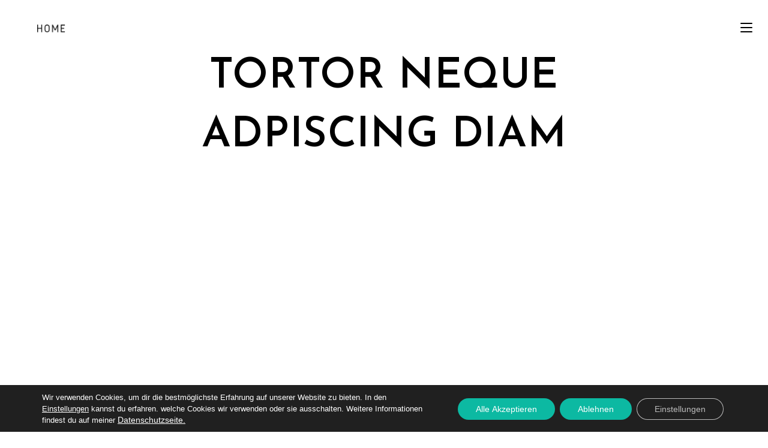

--- FILE ---
content_type: text/html; charset=UTF-8
request_url: https://nico-schmitz.de/tortor-neque-adpiscing-diam/
body_size: 12543
content:
<!DOCTYPE html><html class="html" lang="de"><head><meta charset="UTF-8"><link rel="profile" href="https://gmpg.org/xfn/11"><meta name='robots' content='index, follow, max-image-preview:large, max-snippet:-1, max-video-preview:-1' /><link rel="pingback" href="https://nico-schmitz.de/xmlrpc.php"><meta name="viewport" content="width=device-width, initial-scale=1"><link media="all" href="https://nico-schmitz.de/wp-content/cache/autoptimize/css/autoptimize_ab1587192c655f5eb360eccb66f9042e.css" rel="stylesheet"><title>Tortor neque adpiscing diam - Nico Schmitz</title><link rel="canonical" href="https://nico-schmitz.de/tortor-neque-adpiscing-diam/" /><meta property="og:locale" content="de_DE" /><meta property="og:type" content="article" /><meta property="og:title" content="Tortor neque adpiscing diam - Nico Schmitz" /><meta property="og:description" content="Curabitur sodales ligula in libero. Sed dignissim lacinia nunc. Curabitur tortor. Pellentesque nibh. Aenean quam. In scelerisque sem at dolor. Maecenas mattis. Sed convallis tristique sem. Proin ut ligula vel nunc egestas porttitor. Morbi lectus risus, iaculis vel, suscipit quis, luctus non, massa. Fusce ac turpis quis ligula lacinia aliquet. Mauris ipsum nulla metus metus [&hellip;]" /><meta property="og:url" content="https://nico-schmitz.de/tortor-neque-adpiscing-diam/" /><meta property="og:site_name" content="Nico Schmitz" /><meta property="article:published_time" content="2020-12-22T19:36:56+00:00" /><meta property="og:image" content="https://nico-schmitz.de/wp-content/uploads/2020/12/0007_Calque-7.png" /><meta property="og:image:width" content="1000" /><meta property="og:image:height" content="600" /><meta property="og:image:type" content="image/png" /><meta name="author" content="nico" /><meta name="twitter:card" content="summary_large_image" /><meta name="twitter:label1" content="Verfasst von" /><meta name="twitter:data1" content="nico" /><meta name="twitter:label2" content="Geschätzte Lesezeit" /><meta name="twitter:data2" content="1 Minute" /> <script type="application/ld+json" class="yoast-schema-graph">{"@context":"https://schema.org","@graph":[{"@type":"Article","@id":"https://nico-schmitz.de/tortor-neque-adpiscing-diam/#article","isPartOf":{"@id":"https://nico-schmitz.de/tortor-neque-adpiscing-diam/"},"author":{"name":"nico","@id":"https://nico-schmitz.de/#/schema/person/9fab5c8d5db42c5da297796dea10dcb9"},"headline":"Tortor neque adpiscing diam","datePublished":"2020-12-22T19:36:56+00:00","mainEntityOfPage":{"@id":"https://nico-schmitz.de/tortor-neque-adpiscing-diam/"},"wordCount":172,"commentCount":0,"publisher":{"@id":"https://nico-schmitz.de/#/schema/person/9fab5c8d5db42c5da297796dea10dcb9"},"image":{"@id":"https://nico-schmitz.de/tortor-neque-adpiscing-diam/#primaryimage"},"thumbnailUrl":"https://nico-schmitz.de/wp-content/uploads/2020/12/0007_Calque-7.png","articleSection":["Painting"],"inLanguage":"de","potentialAction":[{"@type":"CommentAction","name":"Comment","target":["https://nico-schmitz.de/tortor-neque-adpiscing-diam/#respond"]}]},{"@type":"WebPage","@id":"https://nico-schmitz.de/tortor-neque-adpiscing-diam/","url":"https://nico-schmitz.de/tortor-neque-adpiscing-diam/","name":"Tortor neque adpiscing diam - Nico Schmitz","isPartOf":{"@id":"https://nico-schmitz.de/#website"},"primaryImageOfPage":{"@id":"https://nico-schmitz.de/tortor-neque-adpiscing-diam/#primaryimage"},"image":{"@id":"https://nico-schmitz.de/tortor-neque-adpiscing-diam/#primaryimage"},"thumbnailUrl":"https://nico-schmitz.de/wp-content/uploads/2020/12/0007_Calque-7.png","datePublished":"2020-12-22T19:36:56+00:00","breadcrumb":{"@id":"https://nico-schmitz.de/tortor-neque-adpiscing-diam/#breadcrumb"},"inLanguage":"de","potentialAction":[{"@type":"ReadAction","target":["https://nico-schmitz.de/tortor-neque-adpiscing-diam/"]}]},{"@type":"ImageObject","inLanguage":"de","@id":"https://nico-schmitz.de/tortor-neque-adpiscing-diam/#primaryimage","url":"https://nico-schmitz.de/wp-content/uploads/2020/12/0007_Calque-7.png","contentUrl":"https://nico-schmitz.de/wp-content/uploads/2020/12/0007_Calque-7.png","width":1000,"height":600},{"@type":"BreadcrumbList","@id":"https://nico-schmitz.de/tortor-neque-adpiscing-diam/#breadcrumb","itemListElement":[{"@type":"ListItem","position":1,"name":"Startseite","item":"https://nico-schmitz.de/"},{"@type":"ListItem","position":2,"name":"Tortor neque adpiscing diam"}]},{"@type":"WebSite","@id":"https://nico-schmitz.de/#website","url":"https://nico-schmitz.de/","name":"Nico Schmitz","description":"Ihr Foto- &amp; Videograf in Hamm","publisher":{"@id":"https://nico-schmitz.de/#/schema/person/9fab5c8d5db42c5da297796dea10dcb9"},"potentialAction":[{"@type":"SearchAction","target":{"@type":"EntryPoint","urlTemplate":"https://nico-schmitz.de/?s={search_term_string}"},"query-input":{"@type":"PropertyValueSpecification","valueRequired":true,"valueName":"search_term_string"}}],"inLanguage":"de"},{"@type":["Person","Organization"],"@id":"https://nico-schmitz.de/#/schema/person/9fab5c8d5db42c5da297796dea10dcb9","name":"nico","image":{"@type":"ImageObject","inLanguage":"de","@id":"https://nico-schmitz.de/#/schema/person/image/","url":"https://nico-schmitz.de/wp-content/uploads/2021/11/Logo-1000x1000-schwarz-trans.png","contentUrl":"https://nico-schmitz.de/wp-content/uploads/2021/11/Logo-1000x1000-schwarz-trans.png","width":1000,"height":1000,"caption":"nico"},"logo":{"@id":"https://nico-schmitz.de/#/schema/person/image/"},"sameAs":["https://nico-schmitz.de"]}]}</script> <link rel='dns-prefetch' href='//fonts.googleapis.com' /><link rel="alternate" type="application/rss+xml" title="Nico Schmitz &raquo; Feed" href="https://nico-schmitz.de/feed/" /><link rel="alternate" type="application/rss+xml" title="Nico Schmitz &raquo; Kommentar-Feed" href="https://nico-schmitz.de/comments/feed/" /><link rel="alternate" type="application/rss+xml" title="Nico Schmitz &raquo; Kommentar-Feed zu Tortor neque adpiscing diam" href="https://nico-schmitz.de/tortor-neque-adpiscing-diam/feed/" /><link rel='stylesheet' id='oceanwp-google-font-montserrat-css' href='//fonts.googleapis.com/css?family=Montserrat%3A100%2C200%2C300%2C400%2C500%2C600%2C700%2C800%2C900%2C100i%2C200i%2C300i%2C400i%2C500i%2C600i%2C700i%2C800i%2C900i&#038;subset=latin&#038;display=swap&#038;ver=6.8.3' media='all' /><link rel='stylesheet' id='oceanwp-google-font-josefin-sans-css' href='//fonts.googleapis.com/css?family=Josefin+Sans%3A100%2C200%2C300%2C400%2C500%2C600%2C700%2C800%2C900%2C100i%2C200i%2C300i%2C400i%2C500i%2C600i%2C700i%2C800i%2C900i&#038;subset=latin&#038;display=swap&#038;ver=6.8.3' media='all' /><link rel='stylesheet' id='elementor-frontend-css' href='https://nico-schmitz.de/wp-content/uploads/elementor/css/custom-frontend.min.css?ver=1769457982' media='all' /><link rel='stylesheet' id='elementor-post-40-css' href='https://nico-schmitz.de/wp-content/cache/autoptimize/css/autoptimize_single_f572867ac81bc4b92dacacede32b55a5.css?ver=1769457982' media='all' /><link rel='stylesheet' id='widget-image-gallery-css' href='https://nico-schmitz.de/wp-content/uploads/elementor/css/custom-widget-image-gallery.min.css?ver=1769457982' media='all' /><link rel='stylesheet' id='elementor-post-292-css' href='https://nico-schmitz.de/wp-content/cache/autoptimize/css/autoptimize_single_f90ff435a67ec6609a0e55c00ec04075.css?ver=1769552705' media='all' /><link rel='stylesheet' id='elementor-gf-local-roboto-css' href='https://nico-schmitz.de/wp-content/cache/autoptimize/css/autoptimize_single_84d61c3637edb54246f8c5795319e686.css?ver=1742242028' media='all' /> <script src="https://nico-schmitz.de/wp-includes/js/jquery/jquery.min.js?ver=3.7.1" id="jquery-core-js"></script> <link rel="https://api.w.org/" href="https://nico-schmitz.de/wp-json/" /><link rel="alternate" title="JSON" type="application/json" href="https://nico-schmitz.de/wp-json/wp/v2/posts/292" /><link rel="EditURI" type="application/rsd+xml" title="RSD" href="https://nico-schmitz.de/xmlrpc.php?rsd" /><meta name="generator" content="WordPress 6.8.3" /><link rel='shortlink' href='https://nico-schmitz.de/?p=292' /><link rel="alternate" title="oEmbed (JSON)" type="application/json+oembed" href="https://nico-schmitz.de/wp-json/oembed/1.0/embed?url=https%3A%2F%2Fnico-schmitz.de%2Ftortor-neque-adpiscing-diam%2F" /><link rel="alternate" title="oEmbed (XML)" type="text/xml+oembed" href="https://nico-schmitz.de/wp-json/oembed/1.0/embed?url=https%3A%2F%2Fnico-schmitz.de%2Ftortor-neque-adpiscing-diam%2F&#038;format=xml" />  <script type="text/javascript">HappyForms = {};</script> <meta name="generator" content="Elementor 3.34.3; features: additional_custom_breakpoints; settings: css_print_method-external, google_font-enabled, font_display-auto"><link rel="icon" href="https://nico-schmitz.de/wp-content/uploads/2025/04/cropped-Logo_schwarz_300px-32x32.png" sizes="32x32" /><link rel="icon" href="https://nico-schmitz.de/wp-content/uploads/2025/04/cropped-Logo_schwarz_300px-192x192.png" sizes="192x192" /><link rel="apple-touch-icon" href="https://nico-schmitz.de/wp-content/uploads/2025/04/cropped-Logo_schwarz_300px-180x180.png" /><meta name="msapplication-TileImage" content="https://nico-schmitz.de/wp-content/uploads/2025/04/cropped-Logo_schwarz_300px-270x270.png" /></head><body class="wp-singular post-template-default single single-post postid-292 single-format-standard wp-custom-logo wp-embed-responsive wp-theme-oceanwp oceanwp-theme fullscreen-mobile has-transparent-header no-header-border content-full-width content-max-width post-in-category-painting page-header-disabled has-blog-grid no-lightbox elementor-default elementor-kit-40 elementor-page elementor-page-292" itemscope="itemscope" itemtype="https://schema.org/Article"><div id="outer-wrap" class="site clr"> <a class="skip-link screen-reader-text" href="#main">Zum Inhalt springen</a><div id="wrap" class="clr"><div id="transparent-header-wrap" class="clr"><header id="site-header" class="transparent-header effect-one clr" data-height="77" itemscope="itemscope" itemtype="https://schema.org/WPHeader" role="banner"><div id="site-header-inner" class="clr "><div id="site-logo" class="clr" itemscope itemtype="https://schema.org/Brand" ><div id="site-logo-inner" class="clr"> <a href="https://nico-schmitz.de/" class="custom-logo-link" rel="home"><img width="416" height="137" src="https://nico-schmitz.de/wp-content/uploads/2021/11/cropped-Home3.png" class="custom-logo" alt="home" decoding="async" srcset="https://nico-schmitz.de/wp-content/uploads/2021/11/cropped-Home3.png 416w, https://nico-schmitz.de/wp-content/uploads/2021/11/cropped-Home3-300x99.png 300w" sizes="(max-width: 416px) 100vw, 416px" /></a></div></div><div id="site-navigation-wrap" class="clr"><nav id="site-navigation" class="navigation main-navigation clr" itemscope="itemscope" itemtype="https://schema.org/SiteNavigationElement" role="navigation" ><ul id="menu-main-menue" class="main-menu dropdown-menu sf-menu"><li id="menu-item-4608" class="menu-item menu-item-type-custom menu-item-object-custom menu-item-4608"><a href="#video" class="menu-link"><span class="text-wrap">Video</span></a></li><li id="menu-item-4606" class="menu-item menu-item-type-custom menu-item-object-custom menu-item-4606"><a href="#geschäft" class="menu-link"><span class="text-wrap">Foto</span></a></li><li id="menu-item-4607" class="menu-item menu-item-type-custom menu-item-object-custom menu-item-4607"><a href="#uebermich" class="menu-link"><span class="text-wrap">Über mich</span></a></li><li id="menu-item-4072" class="menu-item menu-item-type-custom menu-item-object-custom menu-item-4072"><a href="https://fotoboxen-hamm.de" class="menu-link"><span class="text-wrap">Fotobox</span></a></li></ul></nav></div><div class="oceanwp-mobile-menu-icon clr mobile-right"> <a href="https://nico-schmitz.de/#mobile-menu-toggle" class="mobile-menu"  aria-label="Mobiles Menü"><div class="hamburger hamburger--collapse-r" aria-expanded="false" role="navigation"><div class="hamburger-box"><div class="hamburger-inner"></div></div></div> </a></div></div></header></div><main id="main" class="site-main clr"  role="main"><div id="content-wrap" class="container clr"><div id="primary" class="content-area clr"><div id="content" class="site-content clr"><article id="post-292"><header class="entry-header clr"><h2 class="single-post-title entry-title" itemprop="headline">Tortor neque adpiscing diam</h2></header><div class="entry-content clr" itemprop="text"><div data-elementor-type="wp-post" data-elementor-id="292" class="elementor elementor-292" data-elementor-settings="{&quot;ha_cmc_init_switcher&quot;:&quot;no&quot;}"><section class="elementor-section elementor-top-section elementor-element elementor-element-ecqmkxl elementor-section-boxed elementor-section-height-default elementor-section-height-default" data-id="ecqmkxl" data-element_type="section" data-settings="{&quot;_ha_eqh_enable&quot;:false}"><div class="elementor-container elementor-column-gap-default"><div class="elementor-column elementor-col-33 elementor-top-column elementor-element elementor-element-qkcbgnd" data-id="qkcbgnd" data-element_type="column"><div class="elementor-widget-wrap"></div></div><div class="elementor-column elementor-col-33 elementor-top-column elementor-element elementor-element-5cdy1yv" data-id="5cdy1yv" data-element_type="column"><div class="elementor-widget-wrap elementor-element-populated"><div class="elementor-element elementor-element-hsrszwk elementor-widget elementor-widget-text-editor" data-id="hsrszwk" data-element_type="widget" data-widget_type="text-editor.default"><div class="elementor-widget-container"> Curabitur sodales ligula in libero. Sed dignissim lacinia nunc. Curabitur tortor. Pellentesque nibh. Aenean quam. In scelerisque sem at dolor. Maecenas mattis. Sed convallis tristique sem. Proin ut ligula vel nunc egestas porttitor. Morbi lectus risus, iaculis vel, suscipit quis, luctus non, massa. Fusce ac turpis quis ligula lacinia aliquet. Mauris ipsum nulla metus metus ullamcorper.</div></div></div></div><div class="elementor-column elementor-col-33 elementor-top-column elementor-element elementor-element-f65c8rx" data-id="f65c8rx" data-element_type="column"><div class="elementor-widget-wrap"></div></div></div></section><section class="elementor-section elementor-top-section elementor-element elementor-element-du1hyck elementor-section-boxed elementor-section-height-default elementor-section-height-default" data-id="du1hyck" data-element_type="section" data-settings="{&quot;_ha_eqh_enable&quot;:false}"><div class="elementor-container elementor-column-gap-default"><div class="elementor-column elementor-col-100 elementor-top-column elementor-element elementor-element-lxg1u49" data-id="lxg1u49" data-element_type="column"><div class="elementor-widget-wrap elementor-element-populated"><div class="elementor-element elementor-element-dibq3xx gallery-spacing-custom elementor-widget elementor-widget-image-gallery" data-id="dibq3xx" data-element_type="widget" data-widget_type="image-gallery.default"><div class="elementor-widget-container"><div class="elementor-image-gallery"></div></div></div></div></div></div></section><section class="elementor-section elementor-top-section elementor-element elementor-element-f228e3f elementor-section-boxed elementor-section-height-default elementor-section-height-default" data-id="f228e3f" data-element_type="section" data-settings="{&quot;_ha_eqh_enable&quot;:false}"><div class="elementor-container elementor-column-gap-default"><div class="elementor-column elementor-col-50 elementor-top-column elementor-element elementor-element-b0f7ecd" data-id="b0f7ecd" data-element_type="column"><div class="elementor-widget-wrap elementor-element-populated"><div class="elementor-element elementor-element-b6199d0 elementor-widget elementor-widget-text-editor" data-id="b6199d0" data-element_type="widget" data-widget_type="text-editor.default"><div class="elementor-widget-container"> Curabitur sodales ligula in libero. Sed dignissim lacinia nunc. Curabitur tortor. Pellentesque nibh. Aenean quam. In scelerisque sem at dolor. Maecenas mattis. Sed convallis tristique sem. Proin ut ligula vel nunc egestas porttitor. Morbi lectus risus, iaculis vel, suscipit quis, luctus non, massa. Fusce ac turpis quis ligula lacinia aliquet. Mauris ipsum nulla metus metus ullamcorper.</div></div></div></div><div class="elementor-column elementor-col-50 elementor-top-column elementor-element elementor-element-baf4aa8" data-id="baf4aa8" data-element_type="column"><div class="elementor-widget-wrap elementor-element-populated"><div class="elementor-element elementor-element-65d7d27 elementor-widget elementor-widget-text-editor" data-id="65d7d27" data-element_type="widget" data-widget_type="text-editor.default"><div class="elementor-widget-container"> Curabitur sodales ligula in libero. Sed dignissim lacinia nunc. Curabitur tortor. Pellentesque nibh. Aenean quam. In scelerisque sem at dolor. Maecenas mattis. Sed convallis tristique sem. Proin ut ligula vel nunc egestas porttitor. Morbi lectus risus, iaculis vel, suscipit quis, luctus non, massa. Fusce ac turpis quis ligula lacinia aliquet. Mauris ipsum nulla metus metus ullamcorper.</div></div></div></div></div></section></div></div><section id="related-posts" class="clr"><h3 class="theme-heading related-posts-title"> <span class="text">Das könnte dir auch gefallen</span></h3><div class="oceanwp-row clr"><article class="related-post clr col span_1_of_3 col-1 post-280 post type-post status-publish format-standard has-post-thumbnail hentry category-painting entry has-media"><figure class="related-post-media clr"> <a href="https://nico-schmitz.de/litora-torqent-per-conubia/" class="related-thumb"> <img width="768" height="461" src="https://nico-schmitz.de/wp-content/uploads/2020/12/0000_Calque-5-768x461.png" class="attachment-medium_large size-medium_large wp-post-image" alt="Mehr über den Artikel erfahren Litora torqent per conubia" itemprop="image" decoding="async" srcset="https://nico-schmitz.de/wp-content/uploads/2020/12/0000_Calque-5-768x461.png 768w, https://nico-schmitz.de/wp-content/uploads/2020/12/0000_Calque-5-300x180.png 300w, https://nico-schmitz.de/wp-content/uploads/2020/12/0000_Calque-5.png 1000w" sizes="(max-width: 768px) 100vw, 768px" /> </a></figure><h3 class="related-post-title"> <a href="https://nico-schmitz.de/litora-torqent-per-conubia/" rel="bookmark">Litora torqent per conubia</a></h3> <time class="published" datetime="2020-12-22T19:36:24+01:00"><i class=" icon-clock" aria-hidden="true" role="img"></i>22. Dezember 2020</time></article><article class="related-post clr col span_1_of_3 col-2 post-301 post type-post status-publish format-standard has-post-thumbnail hentry category-painting entry has-media"><figure class="related-post-media clr"> <a href="https://nico-schmitz.de/torquent-per-conubia-nostra/" class="related-thumb"> <img width="768" height="461" src="https://nico-schmitz.de/wp-content/uploads/2020/12/0005_Calque-9-768x461.png" class="attachment-medium_large size-medium_large wp-post-image" alt="Mehr über den Artikel erfahren Torquent per conubia nostra" itemprop="image" decoding="async" srcset="https://nico-schmitz.de/wp-content/uploads/2020/12/0005_Calque-9-768x461.png 768w, https://nico-schmitz.de/wp-content/uploads/2020/12/0005_Calque-9-300x180.png 300w, https://nico-schmitz.de/wp-content/uploads/2020/12/0005_Calque-9.png 1000w" sizes="(max-width: 768px) 100vw, 768px" /> </a></figure><h3 class="related-post-title"> <a href="https://nico-schmitz.de/torquent-per-conubia-nostra/" rel="bookmark">Torquent per conubia nostra</a></h3> <time class="published" datetime="2020-12-22T19:54:43+01:00"><i class=" icon-clock" aria-hidden="true" role="img"></i>22. Dezember 2020</time></article><article class="related-post clr col span_1_of_3 col-3 post-297 post type-post status-publish format-standard has-post-thumbnail hentry category-painting entry has-media"><figure class="related-post-media clr"> <a href="https://nico-schmitz.de/sociosqu-ad-litora-torquent/" class="related-thumb"> <noscript><img width="768" height="461" src="https://nico-schmitz.de/wp-content/uploads/2020/12/0002_Calque-3-1-768x461.png" class="attachment-medium_large size-medium_large wp-post-image" alt="Mehr über den Artikel erfahren Sociosqu ad litora torquent" itemprop="image" decoding="async" srcset="https://nico-schmitz.de/wp-content/uploads/2020/12/0002_Calque-3-1-768x461.png 768w, https://nico-schmitz.de/wp-content/uploads/2020/12/0002_Calque-3-1-300x180.png 300w, https://nico-schmitz.de/wp-content/uploads/2020/12/0002_Calque-3-1.png 1000w" sizes="(max-width: 768px) 100vw, 768px" /></noscript><img width="768" height="461" src='data:image/svg+xml,%3Csvg%20xmlns=%22http://www.w3.org/2000/svg%22%20viewBox=%220%200%20768%20461%22%3E%3C/svg%3E' data-src="https://nico-schmitz.de/wp-content/uploads/2020/12/0002_Calque-3-1-768x461.png" class="lazyload attachment-medium_large size-medium_large wp-post-image" alt="Mehr über den Artikel erfahren Sociosqu ad litora torquent" itemprop="image" decoding="async" data-srcset="https://nico-schmitz.de/wp-content/uploads/2020/12/0002_Calque-3-1-768x461.png 768w, https://nico-schmitz.de/wp-content/uploads/2020/12/0002_Calque-3-1-300x180.png 300w, https://nico-schmitz.de/wp-content/uploads/2020/12/0002_Calque-3-1.png 1000w" data-sizes="(max-width: 768px) 100vw, 768px" /> </a></figure><h3 class="related-post-title"> <a href="https://nico-schmitz.de/sociosqu-ad-litora-torquent/" rel="bookmark">Sociosqu ad litora torquent</a></h3> <time class="published" datetime="2020-12-22T19:37:09+01:00"><i class=" icon-clock" aria-hidden="true" role="img"></i>22. Dezember 2020</time></article></div></section><section id="comments" class="comments-area clr has-comments"><div id="respond" class="comment-respond"><h3 id="reply-title" class="comment-reply-title">Schreibe einen Kommentar <small><a rel="nofollow" id="cancel-comment-reply-link" href="/tortor-neque-adpiscing-diam/#respond" style="display:none;">Antwort abbrechen</a></small></h3><form action="https://nico-schmitz.de/wp-comments-post.php" method="post" id="commentform" class="comment-form"><div class="comment-textarea"><label for="comment" class="screen-reader-text">Kommentar</label><textarea name="comment" id="comment" cols="39" rows="4" tabindex="0" class="textarea-comment" placeholder="Dein Kommentar …"></textarea></div><div class="comment-form-author"><label for="author" class="screen-reader-text">Gib deinen Namen oder Benutzernamen zum Kommentieren ein</label><input type="text" name="author" id="author" value="" placeholder="Name (erforderlich)" size="22" tabindex="0" aria-required="true" class="input-name" /></div><div class="comment-form-email"><label for="email" class="screen-reader-text">Gib deine E-Mail-Adresse zum Kommentieren ein</label><input type="text" name="email" id="email" value="" placeholder="E-Mail-Adresse (erforderlich)" size="22" tabindex="0" aria-required="true" class="input-email" /></div><div class="comment-form-url"><label for="url" class="screen-reader-text">Gib deine Website-URL ein (optional)</label><input type="text" name="url" id="url" value="" placeholder="Website" size="22" tabindex="0" class="input-website" /></div><p class="comment-form-cookies-consent"><input id="wp-comment-cookies-consent" name="wp-comment-cookies-consent" type="checkbox" value="yes" /> <label for="wp-comment-cookies-consent">Meinen Namen, meine E-Mail-Adresse und meine Website in diesem Browser für die nächste Kommentierung speichern.</label></p><p class="form-submit"><input name="submit" type="submit" id="comment-submit" class="submit" value="Kommentar abschicken" /> <input type='hidden' name='comment_post_ID' value='292' id='comment_post_ID' /> <input type='hidden' name='comment_parent' id='comment_parent' value='0' /></p></form></div></section></article></div></div></div></main><footer id="footer" class="site-footer" itemscope="itemscope" itemtype="https://schema.org/WPFooter" role="contentinfo"><div id="footer-inner" class="clr"><div id="footer-bottom" class="clr no-footer-nav"><div id="footer-bottom-inner" class="container clr"><div id="copyright" class="clr" role="contentinfo"> © Copyright – <a href="https://oceanwp.org/" target="_blank">OceanWP</a></div></div></div></div></footer></div></div> <a aria-label="Zum Seitenanfang scrollen" href="#" id="scroll-top" class="scroll-top-right"><i class=" fa fa-angle-up" aria-hidden="true" role="img"></i></a><div id="mobile-fullscreen" class="clr" ><div id="mobile-fullscreen-inner" class="clr"> <a href="https://nico-schmitz.de/#mobile-fullscreen-menu" class="close" aria-label="Mobile-Menü schließen" ><div class="close-icon-wrap"><div class="close-icon-inner"></div></div> </a><nav class="clr" itemscope="itemscope" itemtype="https://schema.org/SiteNavigationElement" role="navigation"><div id="mobile-nav" class="navigation clr"><ul id="menu-main-menue-1" class="menu"><li class="menu-item menu-item-type-custom menu-item-object-custom menu-item-4608"><a href="#video">Video</a></li><li class="menu-item menu-item-type-custom menu-item-object-custom menu-item-4606"><a href="#geschäft">Foto</a></li><li class="menu-item menu-item-type-custom menu-item-object-custom menu-item-4607"><a href="#uebermich">Über mich</a></li><li class="menu-item menu-item-type-custom menu-item-object-custom menu-item-4072"><a href="https://fotoboxen-hamm.de">Fotobox</a></li></ul></div></nav></div></div> <script type="speculationrules">{"prefetch":[{"source":"document","where":{"and":[{"href_matches":"\/*"},{"not":{"href_matches":["\/wp-*.php","\/wp-admin\/*","\/wp-content\/uploads\/*","\/wp-content\/*","\/wp-content\/plugins\/*","\/wp-content\/themes\/oceanwp\/*","\/*\\?(.+)"]}},{"not":{"selector_matches":"a[rel~=\"nofollow\"]"}},{"not":{"selector_matches":".no-prefetch, .no-prefetch a"}}]},"eagerness":"conservative"}]}</script> <aside id="moove_gdpr_cookie_info_bar" class="moove-gdpr-info-bar-hidden moove-gdpr-align-center moove-gdpr-dark-scheme gdpr_infobar_postion_bottom" aria-label="GDPR Cookie-Banner" style="display: none;"><div class="moove-gdpr-info-bar-container"><div class="moove-gdpr-info-bar-content"><div class="moove-gdpr-cookie-notice"><p><span style="font-size: 10pt;text-transform: none;letter-spacing: normal">Wir verwenden Cookies, um dir die bestmöglichste Erfahrung auf unserer Website zu bieten. In den <button  aria-haspopup="true" data-href="#moove_gdpr_cookie_modal" class="change-settings-button">Einstellungen</button> kannst du erfahren. welche Cookies wir verwenden oder sie ausschalten. Weitere Informationen findest du auf meiner <a href="https://nicoschmitz-fotografie.de/datenschutzerklaerung/">Datenschutzseite.</a></span></p></div><div class="moove-gdpr-button-holder"> <button class="mgbutton moove-gdpr-infobar-allow-all gdpr-fbo-0" aria-label="Alle Akzeptieren" >Alle Akzeptieren</button> <button class="mgbutton moove-gdpr-infobar-reject-btn gdpr-fbo-1 "  aria-label="Ablehnen">Ablehnen</button> <button class="mgbutton moove-gdpr-infobar-settings-btn change-settings-button gdpr-fbo-2" aria-haspopup="true" data-href="#moove_gdpr_cookie_modal"  aria-label="Einstellungen">Einstellungen</button></div></div></div></aside>  <script>;
				(function($, w) {
					'use strict';
					let $window = $(w);

					$(document).ready(function() {

						let isEnable = "";
						let isEnableLazyMove = "";
						let speed = isEnableLazyMove ? '0.7' : '0.2';

						if( !isEnable ) {
							return;
						}

						if (typeof haCursor == 'undefined' || haCursor == null) {
							initiateHaCursorObject(speed);
						}

						setTimeout(function() {
							let targetCursor = $('.ha-cursor');
							if (targetCursor) {
								if (!isEnable) {
									$('body').removeClass('hm-init-default-cursor-none');
									$('.ha-cursor').addClass('ha-init-hide');
								} else {
									$('body').addClass('hm-init-default-cursor-none');
									$('.ha-cursor').removeClass('ha-init-hide');
								}
							}
						}, 500);

					});

				}(jQuery, window));</script> <script>const lazyloadRunObserver = () => {
					const lazyloadBackgrounds = document.querySelectorAll( `.e-con.e-parent:not(.e-lazyloaded)` );
					const lazyloadBackgroundObserver = new IntersectionObserver( ( entries ) => {
						entries.forEach( ( entry ) => {
							if ( entry.isIntersecting ) {
								let lazyloadBackground = entry.target;
								if( lazyloadBackground ) {
									lazyloadBackground.classList.add( 'e-lazyloaded' );
								}
								lazyloadBackgroundObserver.unobserve( entry.target );
							}
						});
					}, { rootMargin: '200px 0px 200px 0px' } );
					lazyloadBackgrounds.forEach( ( lazyloadBackground ) => {
						lazyloadBackgroundObserver.observe( lazyloadBackground );
					} );
				};
				const events = [
					'DOMContentLoaded',
					'elementor/lazyload/observe',
				];
				events.forEach( ( event ) => {
					document.addEventListener( event, lazyloadRunObserver );
				} );</script> <noscript><style>.lazyload{display:none;}</style></noscript><script data-noptimize="1">window.lazySizesConfig=window.lazySizesConfig||{};window.lazySizesConfig.loadMode=1;</script><script async data-noptimize="1" src='https://nico-schmitz.de/wp-content/plugins/autoptimize/classes/external/js/lazysizes.min.js?ao_version=3.1.14'></script> <script src="https://nico-schmitz.de/wp-includes/js/dist/hooks.min.js?ver=4d63a3d491d11ffd8ac6" id="wp-hooks-js"></script> <script src="https://nico-schmitz.de/wp-includes/js/dist/i18n.min.js?ver=5e580eb46a90c2b997e6" id="wp-i18n-js"></script> <script id="wp-i18n-js-after">wp.i18n.setLocaleData( { 'text direction\u0004ltr': [ 'ltr' ] } );</script> <script id="contact-form-7-js-translations">( function( domain, translations ) {
	var localeData = translations.locale_data[ domain ] || translations.locale_data.messages;
	localeData[""].domain = domain;
	wp.i18n.setLocaleData( localeData, domain );
} )( "contact-form-7", {"translation-revision-date":"2025-10-26 03:28:49+0000","generator":"GlotPress\/4.0.3","domain":"messages","locale_data":{"messages":{"":{"domain":"messages","plural-forms":"nplurals=2; plural=n != 1;","lang":"de"},"This contact form is placed in the wrong place.":["Dieses Kontaktformular wurde an der falschen Stelle platziert."],"Error:":["Fehler:"]}},"comment":{"reference":"includes\/js\/index.js"}} );</script> <script id="contact-form-7-js-before">var wpcf7 = {
    "api": {
        "root": "https:\/\/nico-schmitz.de\/wp-json\/",
        "namespace": "contact-form-7\/v1"
    }
};</script> <script id="htmega-widgets-scripts-min-js-extra">var HTMEGAF = {"elementorpro":"","buttion_area_text_next":"Next","buttion_area_text_prev":"Previous"};</script> <script id="oceanwp-main-js-extra">var oceanwpLocalize = {"nonce":"67179424a7","isRTL":"","menuSearchStyle":"disabled","mobileMenuSearchStyle":"disabled","sidrSource":null,"sidrDisplace":"","sidrSide":"right","sidrDropdownTarget":"icon","verticalHeaderTarget":"link","customScrollOffset":"0","customSelects":".woocommerce-ordering .orderby, #dropdown_product_cat, .widget_categories select, .widget_archive select, .single-product .variations_form .variations select","loadMoreLoadingText":"Wird geladen\u00a0\u2026","ajax_url":"https:\/\/nico-schmitz.de\/wp-admin\/admin-ajax.php","oe_mc_wpnonce":"6fd3b0d74c"};</script> <script id="elementskit-framework-js-frontend-js-after">var elementskit = {
			resturl: 'https://nico-schmitz.de/wp-json/elementskit/v1/',
		}</script> <script id="flickr-widget-script-js-extra">var flickrWidgetParams = {"widgets":[]};</script> <script src="https://www.google.com/recaptcha/api.js?render=6Lf_PZ8pAAAAAI-atJ5a2P7bqbIy9Hqar5fzKRgh&amp;ver=3.0" id="google-recaptcha-js"></script> <script src="https://nico-schmitz.de/wp-includes/js/dist/vendor/wp-polyfill.min.js?ver=3.15.0" id="wp-polyfill-js"></script> <script id="wpcf7-recaptcha-js-before">var wpcf7_recaptcha = {
    "sitekey": "6Lf_PZ8pAAAAAI-atJ5a2P7bqbIy9Hqar5fzKRgh",
    "actions": {
        "homepage": "homepage",
        "contactform": "contactform"
    }
};</script> <script id="elementor-frontend-js-extra">var EAELImageMaskingConfig = {"svg_dir_url":"https:\/\/nico-schmitz.de\/wp-content\/plugins\/essential-addons-for-elementor-lite\/assets\/front-end\/img\/image-masking\/svg-shapes\/"};</script> <script id="elementor-frontend-js-before">var elementorFrontendConfig = {"environmentMode":{"edit":false,"wpPreview":false,"isScriptDebug":false},"i18n":{"shareOnFacebook":"Auf Facebook teilen","shareOnTwitter":"Auf Twitter teilen","pinIt":"Anheften","download":"Download","downloadImage":"Bild downloaden","fullscreen":"Vollbild","zoom":"Zoom","share":"Teilen","playVideo":"Video abspielen","previous":"Zur\u00fcck","next":"Weiter","close":"Schlie\u00dfen","a11yCarouselPrevSlideMessage":"Vorheriger Slide","a11yCarouselNextSlideMessage":"N\u00e4chster Slide","a11yCarouselFirstSlideMessage":"This is the first slide","a11yCarouselLastSlideMessage":"This is the last slide","a11yCarouselPaginationBulletMessage":"Go to slide"},"is_rtl":false,"breakpoints":{"xs":0,"sm":480,"md":701,"lg":1025,"xl":1440,"xxl":1600},"responsive":{"breakpoints":{"mobile":{"label":"Mobil Hochformat","value":700,"default_value":767,"direction":"max","is_enabled":true},"mobile_extra":{"label":"Mobil Querformat","value":880,"default_value":880,"direction":"max","is_enabled":false},"tablet":{"label":"Tablet Hochformat","value":1024,"default_value":1024,"direction":"max","is_enabled":true},"tablet_extra":{"label":"Tablet Querformat","value":3000,"default_value":1200,"direction":"max","is_enabled":false},"laptop":{"label":"Laptop","value":1366,"default_value":1366,"direction":"max","is_enabled":false},"widescreen":{"label":"Breitbild","value":2263,"default_value":2400,"direction":"min","is_enabled":true}},"hasCustomBreakpoints":true},"version":"3.34.3","is_static":false,"experimentalFeatures":{"additional_custom_breakpoints":true,"home_screen":true,"global_classes_should_enforce_capabilities":true,"e_variables":true,"cloud-library":true,"e_opt_in_v4_page":true,"e_interactions":true,"e_editor_one":true,"import-export-customization":true},"urls":{"assets":"https:\/\/nico-schmitz.de\/wp-content\/plugins\/elementor\/assets\/","ajaxurl":"https:\/\/nico-schmitz.de\/wp-admin\/admin-ajax.php","uploadUrl":"https:\/\/nico-schmitz.de\/wp-content\/uploads"},"nonces":{"floatingButtonsClickTracking":"00ae1f54fd"},"swiperClass":"swiper","settings":{"page":{"ha_cmc_init_switcher":"no"},"editorPreferences":[]},"kit":{"viewport_tablet":1024,"viewport_mobile":700,"active_breakpoints":["viewport_mobile","viewport_tablet","viewport_widescreen"],"viewport_widescreen":2263,"global_image_lightbox":"yes","lightbox_enable_counter":"yes","lightbox_enable_fullscreen":"yes","lightbox_enable_share":"yes","ha_rpb_enable":"no"},"post":{"id":292,"title":"Tortor%20neque%20adpiscing%20diam%20-%20Nico%20Schmitz","excerpt":"","featuredImage":"https:\/\/nico-schmitz.de\/wp-content\/uploads\/2020\/12\/0007_Calque-7.png"}};</script> <script id="eael-general-js-extra">var localize = {"ajaxurl":"https:\/\/nico-schmitz.de\/wp-admin\/admin-ajax.php","nonce":"a1a9c5fd6b","i18n":{"added":"Added ","compare":"Compare","loading":"Loading..."},"eael_translate_text":{"required_text":"is a required field","invalid_text":"Invalid","billing_text":"Billing","shipping_text":"Shipping","fg_mfp_counter_text":"of"},"page_permalink":"https:\/\/nico-schmitz.de\/tortor-neque-adpiscing-diam\/","cart_redirectition":"","cart_page_url":"","el_breakpoints":{"mobile":{"label":"Mobil Hochformat","value":700,"default_value":767,"direction":"max","is_enabled":true},"mobile_extra":{"label":"Mobil Querformat","value":880,"default_value":880,"direction":"max","is_enabled":false},"tablet":{"label":"Tablet Hochformat","value":1024,"default_value":1024,"direction":"max","is_enabled":true},"tablet_extra":{"label":"Tablet Querformat","value":3000,"default_value":1200,"direction":"max","is_enabled":false},"laptop":{"label":"Laptop","value":1366,"default_value":1366,"direction":"max","is_enabled":false},"widescreen":{"label":"Breitbild","value":2263,"default_value":2400,"direction":"min","is_enabled":true}}};</script> <script id="happy-elementor-addons-js-extra">var HappyLocalize = {"ajax_url":"https:\/\/nico-schmitz.de\/wp-admin\/admin-ajax.php","nonce":"5f736dd868","pdf_js_lib":"https:\/\/nico-schmitz.de\/wp-content\/plugins\/happy-elementor-addons\/assets\/vendor\/pdfjs\/lib"};</script> <script id="moove_gdpr_frontend-js-extra">var moove_frontend_gdpr_scripts = {"ajaxurl":"https:\/\/nico-schmitz.de\/wp-admin\/admin-ajax.php","post_id":"292","plugin_dir":"https:\/\/nico-schmitz.de\/wp-content\/plugins\/gdpr-cookie-compliance","show_icons":"all","is_page":"","ajax_cookie_removal":"false","strict_init":"2","enabled_default":{"strict":1,"third_party":0,"advanced":0,"performance":0,"preference":0},"geo_location":"false","force_reload":"false","is_single":"1","hide_save_btn":"false","current_user":"0","cookie_expiration":"365","script_delay":"2000","close_btn_action":"1","close_btn_rdr":"","scripts_defined":"{\"cache\":true,\"header\":\"\",\"body\":\"\",\"footer\":\"\",\"thirdparty\":{\"header\":\"\",\"body\":\"\",\"footer\":\"\"},\"strict\":{\"header\":\"\",\"body\":\"\",\"footer\":\"\"},\"advanced\":{\"header\":\"<!-- Global site tag (gtag.js) - Google Analytics -->\\r\\n<script data-gdpr async src=\\\"https:\\\/\\\/www.googletagmanager.com\\\/gtag\\\/js?id=G-N7YZP05RC7\\\"><\\\/script>\\r\\n<script data-gdpr>\\r\\n  window.dataLayer = window.dataLayer || [];\\r\\n  function gtag(){dataLayer.push(arguments);}\\r\\n  gtag('js', new Date());\\r\\n\\r\\n  gtag('config', 'G-N7YZP05RC7', { 'anonymize_ip': true });\\r\\n<\\\/script>\",\"body\":\"\",\"footer\":\"\"}}","gdpr_scor":"true","wp_lang":"","wp_consent_api":"false","gdpr_nonce":"5e79039ea5"};</script> <script id="moove_gdpr_frontend-js-after">var gdpr_consent__strict = "false"
var gdpr_consent__thirdparty = "false"
var gdpr_consent__advanced = "false"
var gdpr_consent__performance = "false"
var gdpr_consent__preference = "false"
var gdpr_consent__cookies = ""</script> <script id="elementskit-elementor-js-extra">var ekit_config = {"ajaxurl":"https:\/\/nico-schmitz.de\/wp-admin\/admin-ajax.php","nonce":"2b7b4674bb"};</script>  <dialog id="moove_gdpr_cookie_modal" class="gdpr_lightbox-hide" aria-modal="true" aria-label="GDPR Einstellungsansicht"><div class="moove-gdpr-modal-content moove-clearfix logo-position-left moove_gdpr_modal_theme_v1"> <button class="moove-gdpr-modal-close" autofocus aria-label="GDPR Cookie-Einstellungen schließen"> <span class="gdpr-sr-only">GDPR Cookie-Einstellungen schließen</span> <span class="gdpr-icon moovegdpr-arrow-close"></span> </button><div class="moove-gdpr-modal-left-content"><div class="moove-gdpr-company-logo-holder"> <noscript><img src="https://nico-schmitz.de/wp-content/uploads/2021/11/Logo-1000x1000-schwarz-trans-300x300.png" alt="Nico Schmitz Logo"   width="300"  height="300"  class="img-responsive" /></noscript><img src='data:image/svg+xml,%3Csvg%20xmlns=%22http://www.w3.org/2000/svg%22%20viewBox=%220%200%20300%20300%22%3E%3C/svg%3E' data-src="https://nico-schmitz.de/wp-content/uploads/2021/11/Logo-1000x1000-schwarz-trans-300x300.png" alt="Nico Schmitz Logo"   width="300"  height="300"  class="lazyload img-responsive" /></div><ul id="moove-gdpr-menu"><li class="menu-item-on menu-item-privacy_overview menu-item-selected"> <button data-href="#privacy_overview" class="moove-gdpr-tab-nav" aria-label="Datenschutz-Übersicht"> <span class="gdpr-nav-tab-title">Datenschutz-Übersicht</span> </button></li><li class="menu-item-strict-necessary-cookies menu-item-off"> <button data-href="#strict-necessary-cookies" class="moove-gdpr-tab-nav" aria-label="Unbedingt notwendige Cookies"> <span class="gdpr-nav-tab-title">Unbedingt notwendige Cookies</span> </button></li><li class="menu-item-advanced-cookies menu-item-off"> <button data-href="#advanced-cookies" class="moove-gdpr-tab-nav" aria-label="Tracking Cookies"> <span class="gdpr-nav-tab-title">Tracking Cookies</span> </button></li></ul><div class="moove-gdpr-branding-cnt"> <a href="https://wordpress.org/plugins/gdpr-cookie-compliance/" rel="noopener noreferrer" target="_blank" class='moove-gdpr-branding'>Powered by&nbsp; <span>GDPR Cookie Compliance</span></a></div></div><div class="moove-gdpr-modal-right-content"><div class="moove-gdpr-modal-title"></div><div class="main-modal-content"><div class="moove-gdpr-tab-content"><div id="privacy_overview" class="moove-gdpr-tab-main"> <span class="tab-title">Datenschutz-Übersicht</span><div class="moove-gdpr-tab-main-content"><p><span style="font-size: 10pt;text-transform: none;letter-spacing: normal">Diese Website verwendet Cookies, damit wir dir die bestmögliche Benutzererfahrung bieten können. Cookie-Informationen werden in deinem Browser gespeichert und führen Funktionen aus, wie das Wiedererkennen von dir, wenn du auf unsere Website zurückkehrst, und hilft unserem Team zu verstehen, welche Abschnitte der Website für dich am interessantesten und nützlichsten sind.</span></p></div></div><div id="strict-necessary-cookies" class="moove-gdpr-tab-main" style="display:none"> <span class="tab-title">Unbedingt notwendige Cookies</span><div class="moove-gdpr-tab-main-content"><p><span style="font-size: 10pt;text-transform: none;letter-spacing: normal">Unbedingt notwendige Cookies sollten jederzeit aktiviert sein, damit wir deine Einstellungen für die Cookie-Einstellungen speichern können.</span></p><div class="moove-gdpr-status-bar "><div class="gdpr-cc-form-wrap"><div class="gdpr-cc-form-fieldset"> <label class="cookie-switch" for="moove_gdpr_strict_cookies"> <span class="gdpr-sr-only">Cookies aktivieren oder deaktivieren</span> <input type="checkbox" aria-label="Unbedingt notwendige Cookies"  value="check" name="moove_gdpr_strict_cookies" id="moove_gdpr_strict_cookies"> <span class="cookie-slider cookie-round gdpr-sr" data-text-enable="Aktiviert" data-text-disabled="Deaktiviert"> <span class="gdpr-sr-label"> <span class="gdpr-sr-enable">Aktiviert</span> <span class="gdpr-sr-disable">Deaktiviert</span> </span> </span> </label></div></div></div></div></div><div id="advanced-cookies" class="moove-gdpr-tab-main" style="display:none"> <span class="tab-title">Tracking Cookies</span><div class="moove-gdpr-tab-main-content"><p><span style="font-size: 10pt;text-transform: none;letter-spacing: normal">Diese Website verwendet die folgenden zusätzlichen Cookies:</span></p><p><span style="font-size: 10pt;text-transform: none;letter-spacing: normal">Google Analytics</span></p><div class="moove-gdpr-status-bar"><div class="gdpr-cc-form-wrap"><div class="gdpr-cc-form-fieldset"> <label class="cookie-switch" for="moove_gdpr_advanced_cookies"> <span class="gdpr-sr-only">Cookies aktivieren oder deaktivieren</span> <input type="checkbox" aria-label="Tracking Cookies" value="check" name="moove_gdpr_advanced_cookies" id="moove_gdpr_advanced_cookies" disabled> <span class="cookie-slider cookie-round gdpr-sr" data-text-enable="Aktiviert" data-text-disabled="Deaktiviert"> <span class="gdpr-sr-label"> <span class="gdpr-sr-enable">Aktiviert</span> <span class="gdpr-sr-disable">Deaktiviert</span> </span> </span> </label></div></div></div></div></div></div></div><div class="moove-gdpr-modal-footer-content"><div class="moove-gdpr-button-holder"> <button class="mgbutton moove-gdpr-modal-allow-all button-visible" aria-label="Alle aktivieren">Alle aktivieren</button> <button class="mgbutton moove-gdpr-modal-save-settings button-visible" aria-label="Änderungen speichern">Änderungen speichern</button></div></div></div><div class="moove-clearfix"></div></div> </dialog>  <script defer src="https://nico-schmitz.de/wp-content/cache/autoptimize/js/autoptimize_9b604c737b17ce37e8734be69a42e889.js"></script></body></html>

--- FILE ---
content_type: text/html; charset=utf-8
request_url: https://www.google.com/recaptcha/api2/anchor?ar=1&k=6Lf_PZ8pAAAAAI-atJ5a2P7bqbIy9Hqar5fzKRgh&co=aHR0cHM6Ly9uaWNvLXNjaG1pdHouZGU6NDQz&hl=en&v=N67nZn4AqZkNcbeMu4prBgzg&size=invisible&anchor-ms=20000&execute-ms=30000&cb=a5zfqovxmllq
body_size: 48821
content:
<!DOCTYPE HTML><html dir="ltr" lang="en"><head><meta http-equiv="Content-Type" content="text/html; charset=UTF-8">
<meta http-equiv="X-UA-Compatible" content="IE=edge">
<title>reCAPTCHA</title>
<style type="text/css">
/* cyrillic-ext */
@font-face {
  font-family: 'Roboto';
  font-style: normal;
  font-weight: 400;
  font-stretch: 100%;
  src: url(//fonts.gstatic.com/s/roboto/v48/KFO7CnqEu92Fr1ME7kSn66aGLdTylUAMa3GUBHMdazTgWw.woff2) format('woff2');
  unicode-range: U+0460-052F, U+1C80-1C8A, U+20B4, U+2DE0-2DFF, U+A640-A69F, U+FE2E-FE2F;
}
/* cyrillic */
@font-face {
  font-family: 'Roboto';
  font-style: normal;
  font-weight: 400;
  font-stretch: 100%;
  src: url(//fonts.gstatic.com/s/roboto/v48/KFO7CnqEu92Fr1ME7kSn66aGLdTylUAMa3iUBHMdazTgWw.woff2) format('woff2');
  unicode-range: U+0301, U+0400-045F, U+0490-0491, U+04B0-04B1, U+2116;
}
/* greek-ext */
@font-face {
  font-family: 'Roboto';
  font-style: normal;
  font-weight: 400;
  font-stretch: 100%;
  src: url(//fonts.gstatic.com/s/roboto/v48/KFO7CnqEu92Fr1ME7kSn66aGLdTylUAMa3CUBHMdazTgWw.woff2) format('woff2');
  unicode-range: U+1F00-1FFF;
}
/* greek */
@font-face {
  font-family: 'Roboto';
  font-style: normal;
  font-weight: 400;
  font-stretch: 100%;
  src: url(//fonts.gstatic.com/s/roboto/v48/KFO7CnqEu92Fr1ME7kSn66aGLdTylUAMa3-UBHMdazTgWw.woff2) format('woff2');
  unicode-range: U+0370-0377, U+037A-037F, U+0384-038A, U+038C, U+038E-03A1, U+03A3-03FF;
}
/* math */
@font-face {
  font-family: 'Roboto';
  font-style: normal;
  font-weight: 400;
  font-stretch: 100%;
  src: url(//fonts.gstatic.com/s/roboto/v48/KFO7CnqEu92Fr1ME7kSn66aGLdTylUAMawCUBHMdazTgWw.woff2) format('woff2');
  unicode-range: U+0302-0303, U+0305, U+0307-0308, U+0310, U+0312, U+0315, U+031A, U+0326-0327, U+032C, U+032F-0330, U+0332-0333, U+0338, U+033A, U+0346, U+034D, U+0391-03A1, U+03A3-03A9, U+03B1-03C9, U+03D1, U+03D5-03D6, U+03F0-03F1, U+03F4-03F5, U+2016-2017, U+2034-2038, U+203C, U+2040, U+2043, U+2047, U+2050, U+2057, U+205F, U+2070-2071, U+2074-208E, U+2090-209C, U+20D0-20DC, U+20E1, U+20E5-20EF, U+2100-2112, U+2114-2115, U+2117-2121, U+2123-214F, U+2190, U+2192, U+2194-21AE, U+21B0-21E5, U+21F1-21F2, U+21F4-2211, U+2213-2214, U+2216-22FF, U+2308-230B, U+2310, U+2319, U+231C-2321, U+2336-237A, U+237C, U+2395, U+239B-23B7, U+23D0, U+23DC-23E1, U+2474-2475, U+25AF, U+25B3, U+25B7, U+25BD, U+25C1, U+25CA, U+25CC, U+25FB, U+266D-266F, U+27C0-27FF, U+2900-2AFF, U+2B0E-2B11, U+2B30-2B4C, U+2BFE, U+3030, U+FF5B, U+FF5D, U+1D400-1D7FF, U+1EE00-1EEFF;
}
/* symbols */
@font-face {
  font-family: 'Roboto';
  font-style: normal;
  font-weight: 400;
  font-stretch: 100%;
  src: url(//fonts.gstatic.com/s/roboto/v48/KFO7CnqEu92Fr1ME7kSn66aGLdTylUAMaxKUBHMdazTgWw.woff2) format('woff2');
  unicode-range: U+0001-000C, U+000E-001F, U+007F-009F, U+20DD-20E0, U+20E2-20E4, U+2150-218F, U+2190, U+2192, U+2194-2199, U+21AF, U+21E6-21F0, U+21F3, U+2218-2219, U+2299, U+22C4-22C6, U+2300-243F, U+2440-244A, U+2460-24FF, U+25A0-27BF, U+2800-28FF, U+2921-2922, U+2981, U+29BF, U+29EB, U+2B00-2BFF, U+4DC0-4DFF, U+FFF9-FFFB, U+10140-1018E, U+10190-1019C, U+101A0, U+101D0-101FD, U+102E0-102FB, U+10E60-10E7E, U+1D2C0-1D2D3, U+1D2E0-1D37F, U+1F000-1F0FF, U+1F100-1F1AD, U+1F1E6-1F1FF, U+1F30D-1F30F, U+1F315, U+1F31C, U+1F31E, U+1F320-1F32C, U+1F336, U+1F378, U+1F37D, U+1F382, U+1F393-1F39F, U+1F3A7-1F3A8, U+1F3AC-1F3AF, U+1F3C2, U+1F3C4-1F3C6, U+1F3CA-1F3CE, U+1F3D4-1F3E0, U+1F3ED, U+1F3F1-1F3F3, U+1F3F5-1F3F7, U+1F408, U+1F415, U+1F41F, U+1F426, U+1F43F, U+1F441-1F442, U+1F444, U+1F446-1F449, U+1F44C-1F44E, U+1F453, U+1F46A, U+1F47D, U+1F4A3, U+1F4B0, U+1F4B3, U+1F4B9, U+1F4BB, U+1F4BF, U+1F4C8-1F4CB, U+1F4D6, U+1F4DA, U+1F4DF, U+1F4E3-1F4E6, U+1F4EA-1F4ED, U+1F4F7, U+1F4F9-1F4FB, U+1F4FD-1F4FE, U+1F503, U+1F507-1F50B, U+1F50D, U+1F512-1F513, U+1F53E-1F54A, U+1F54F-1F5FA, U+1F610, U+1F650-1F67F, U+1F687, U+1F68D, U+1F691, U+1F694, U+1F698, U+1F6AD, U+1F6B2, U+1F6B9-1F6BA, U+1F6BC, U+1F6C6-1F6CF, U+1F6D3-1F6D7, U+1F6E0-1F6EA, U+1F6F0-1F6F3, U+1F6F7-1F6FC, U+1F700-1F7FF, U+1F800-1F80B, U+1F810-1F847, U+1F850-1F859, U+1F860-1F887, U+1F890-1F8AD, U+1F8B0-1F8BB, U+1F8C0-1F8C1, U+1F900-1F90B, U+1F93B, U+1F946, U+1F984, U+1F996, U+1F9E9, U+1FA00-1FA6F, U+1FA70-1FA7C, U+1FA80-1FA89, U+1FA8F-1FAC6, U+1FACE-1FADC, U+1FADF-1FAE9, U+1FAF0-1FAF8, U+1FB00-1FBFF;
}
/* vietnamese */
@font-face {
  font-family: 'Roboto';
  font-style: normal;
  font-weight: 400;
  font-stretch: 100%;
  src: url(//fonts.gstatic.com/s/roboto/v48/KFO7CnqEu92Fr1ME7kSn66aGLdTylUAMa3OUBHMdazTgWw.woff2) format('woff2');
  unicode-range: U+0102-0103, U+0110-0111, U+0128-0129, U+0168-0169, U+01A0-01A1, U+01AF-01B0, U+0300-0301, U+0303-0304, U+0308-0309, U+0323, U+0329, U+1EA0-1EF9, U+20AB;
}
/* latin-ext */
@font-face {
  font-family: 'Roboto';
  font-style: normal;
  font-weight: 400;
  font-stretch: 100%;
  src: url(//fonts.gstatic.com/s/roboto/v48/KFO7CnqEu92Fr1ME7kSn66aGLdTylUAMa3KUBHMdazTgWw.woff2) format('woff2');
  unicode-range: U+0100-02BA, U+02BD-02C5, U+02C7-02CC, U+02CE-02D7, U+02DD-02FF, U+0304, U+0308, U+0329, U+1D00-1DBF, U+1E00-1E9F, U+1EF2-1EFF, U+2020, U+20A0-20AB, U+20AD-20C0, U+2113, U+2C60-2C7F, U+A720-A7FF;
}
/* latin */
@font-face {
  font-family: 'Roboto';
  font-style: normal;
  font-weight: 400;
  font-stretch: 100%;
  src: url(//fonts.gstatic.com/s/roboto/v48/KFO7CnqEu92Fr1ME7kSn66aGLdTylUAMa3yUBHMdazQ.woff2) format('woff2');
  unicode-range: U+0000-00FF, U+0131, U+0152-0153, U+02BB-02BC, U+02C6, U+02DA, U+02DC, U+0304, U+0308, U+0329, U+2000-206F, U+20AC, U+2122, U+2191, U+2193, U+2212, U+2215, U+FEFF, U+FFFD;
}
/* cyrillic-ext */
@font-face {
  font-family: 'Roboto';
  font-style: normal;
  font-weight: 500;
  font-stretch: 100%;
  src: url(//fonts.gstatic.com/s/roboto/v48/KFO7CnqEu92Fr1ME7kSn66aGLdTylUAMa3GUBHMdazTgWw.woff2) format('woff2');
  unicode-range: U+0460-052F, U+1C80-1C8A, U+20B4, U+2DE0-2DFF, U+A640-A69F, U+FE2E-FE2F;
}
/* cyrillic */
@font-face {
  font-family: 'Roboto';
  font-style: normal;
  font-weight: 500;
  font-stretch: 100%;
  src: url(//fonts.gstatic.com/s/roboto/v48/KFO7CnqEu92Fr1ME7kSn66aGLdTylUAMa3iUBHMdazTgWw.woff2) format('woff2');
  unicode-range: U+0301, U+0400-045F, U+0490-0491, U+04B0-04B1, U+2116;
}
/* greek-ext */
@font-face {
  font-family: 'Roboto';
  font-style: normal;
  font-weight: 500;
  font-stretch: 100%;
  src: url(//fonts.gstatic.com/s/roboto/v48/KFO7CnqEu92Fr1ME7kSn66aGLdTylUAMa3CUBHMdazTgWw.woff2) format('woff2');
  unicode-range: U+1F00-1FFF;
}
/* greek */
@font-face {
  font-family: 'Roboto';
  font-style: normal;
  font-weight: 500;
  font-stretch: 100%;
  src: url(//fonts.gstatic.com/s/roboto/v48/KFO7CnqEu92Fr1ME7kSn66aGLdTylUAMa3-UBHMdazTgWw.woff2) format('woff2');
  unicode-range: U+0370-0377, U+037A-037F, U+0384-038A, U+038C, U+038E-03A1, U+03A3-03FF;
}
/* math */
@font-face {
  font-family: 'Roboto';
  font-style: normal;
  font-weight: 500;
  font-stretch: 100%;
  src: url(//fonts.gstatic.com/s/roboto/v48/KFO7CnqEu92Fr1ME7kSn66aGLdTylUAMawCUBHMdazTgWw.woff2) format('woff2');
  unicode-range: U+0302-0303, U+0305, U+0307-0308, U+0310, U+0312, U+0315, U+031A, U+0326-0327, U+032C, U+032F-0330, U+0332-0333, U+0338, U+033A, U+0346, U+034D, U+0391-03A1, U+03A3-03A9, U+03B1-03C9, U+03D1, U+03D5-03D6, U+03F0-03F1, U+03F4-03F5, U+2016-2017, U+2034-2038, U+203C, U+2040, U+2043, U+2047, U+2050, U+2057, U+205F, U+2070-2071, U+2074-208E, U+2090-209C, U+20D0-20DC, U+20E1, U+20E5-20EF, U+2100-2112, U+2114-2115, U+2117-2121, U+2123-214F, U+2190, U+2192, U+2194-21AE, U+21B0-21E5, U+21F1-21F2, U+21F4-2211, U+2213-2214, U+2216-22FF, U+2308-230B, U+2310, U+2319, U+231C-2321, U+2336-237A, U+237C, U+2395, U+239B-23B7, U+23D0, U+23DC-23E1, U+2474-2475, U+25AF, U+25B3, U+25B7, U+25BD, U+25C1, U+25CA, U+25CC, U+25FB, U+266D-266F, U+27C0-27FF, U+2900-2AFF, U+2B0E-2B11, U+2B30-2B4C, U+2BFE, U+3030, U+FF5B, U+FF5D, U+1D400-1D7FF, U+1EE00-1EEFF;
}
/* symbols */
@font-face {
  font-family: 'Roboto';
  font-style: normal;
  font-weight: 500;
  font-stretch: 100%;
  src: url(//fonts.gstatic.com/s/roboto/v48/KFO7CnqEu92Fr1ME7kSn66aGLdTylUAMaxKUBHMdazTgWw.woff2) format('woff2');
  unicode-range: U+0001-000C, U+000E-001F, U+007F-009F, U+20DD-20E0, U+20E2-20E4, U+2150-218F, U+2190, U+2192, U+2194-2199, U+21AF, U+21E6-21F0, U+21F3, U+2218-2219, U+2299, U+22C4-22C6, U+2300-243F, U+2440-244A, U+2460-24FF, U+25A0-27BF, U+2800-28FF, U+2921-2922, U+2981, U+29BF, U+29EB, U+2B00-2BFF, U+4DC0-4DFF, U+FFF9-FFFB, U+10140-1018E, U+10190-1019C, U+101A0, U+101D0-101FD, U+102E0-102FB, U+10E60-10E7E, U+1D2C0-1D2D3, U+1D2E0-1D37F, U+1F000-1F0FF, U+1F100-1F1AD, U+1F1E6-1F1FF, U+1F30D-1F30F, U+1F315, U+1F31C, U+1F31E, U+1F320-1F32C, U+1F336, U+1F378, U+1F37D, U+1F382, U+1F393-1F39F, U+1F3A7-1F3A8, U+1F3AC-1F3AF, U+1F3C2, U+1F3C4-1F3C6, U+1F3CA-1F3CE, U+1F3D4-1F3E0, U+1F3ED, U+1F3F1-1F3F3, U+1F3F5-1F3F7, U+1F408, U+1F415, U+1F41F, U+1F426, U+1F43F, U+1F441-1F442, U+1F444, U+1F446-1F449, U+1F44C-1F44E, U+1F453, U+1F46A, U+1F47D, U+1F4A3, U+1F4B0, U+1F4B3, U+1F4B9, U+1F4BB, U+1F4BF, U+1F4C8-1F4CB, U+1F4D6, U+1F4DA, U+1F4DF, U+1F4E3-1F4E6, U+1F4EA-1F4ED, U+1F4F7, U+1F4F9-1F4FB, U+1F4FD-1F4FE, U+1F503, U+1F507-1F50B, U+1F50D, U+1F512-1F513, U+1F53E-1F54A, U+1F54F-1F5FA, U+1F610, U+1F650-1F67F, U+1F687, U+1F68D, U+1F691, U+1F694, U+1F698, U+1F6AD, U+1F6B2, U+1F6B9-1F6BA, U+1F6BC, U+1F6C6-1F6CF, U+1F6D3-1F6D7, U+1F6E0-1F6EA, U+1F6F0-1F6F3, U+1F6F7-1F6FC, U+1F700-1F7FF, U+1F800-1F80B, U+1F810-1F847, U+1F850-1F859, U+1F860-1F887, U+1F890-1F8AD, U+1F8B0-1F8BB, U+1F8C0-1F8C1, U+1F900-1F90B, U+1F93B, U+1F946, U+1F984, U+1F996, U+1F9E9, U+1FA00-1FA6F, U+1FA70-1FA7C, U+1FA80-1FA89, U+1FA8F-1FAC6, U+1FACE-1FADC, U+1FADF-1FAE9, U+1FAF0-1FAF8, U+1FB00-1FBFF;
}
/* vietnamese */
@font-face {
  font-family: 'Roboto';
  font-style: normal;
  font-weight: 500;
  font-stretch: 100%;
  src: url(//fonts.gstatic.com/s/roboto/v48/KFO7CnqEu92Fr1ME7kSn66aGLdTylUAMa3OUBHMdazTgWw.woff2) format('woff2');
  unicode-range: U+0102-0103, U+0110-0111, U+0128-0129, U+0168-0169, U+01A0-01A1, U+01AF-01B0, U+0300-0301, U+0303-0304, U+0308-0309, U+0323, U+0329, U+1EA0-1EF9, U+20AB;
}
/* latin-ext */
@font-face {
  font-family: 'Roboto';
  font-style: normal;
  font-weight: 500;
  font-stretch: 100%;
  src: url(//fonts.gstatic.com/s/roboto/v48/KFO7CnqEu92Fr1ME7kSn66aGLdTylUAMa3KUBHMdazTgWw.woff2) format('woff2');
  unicode-range: U+0100-02BA, U+02BD-02C5, U+02C7-02CC, U+02CE-02D7, U+02DD-02FF, U+0304, U+0308, U+0329, U+1D00-1DBF, U+1E00-1E9F, U+1EF2-1EFF, U+2020, U+20A0-20AB, U+20AD-20C0, U+2113, U+2C60-2C7F, U+A720-A7FF;
}
/* latin */
@font-face {
  font-family: 'Roboto';
  font-style: normal;
  font-weight: 500;
  font-stretch: 100%;
  src: url(//fonts.gstatic.com/s/roboto/v48/KFO7CnqEu92Fr1ME7kSn66aGLdTylUAMa3yUBHMdazQ.woff2) format('woff2');
  unicode-range: U+0000-00FF, U+0131, U+0152-0153, U+02BB-02BC, U+02C6, U+02DA, U+02DC, U+0304, U+0308, U+0329, U+2000-206F, U+20AC, U+2122, U+2191, U+2193, U+2212, U+2215, U+FEFF, U+FFFD;
}
/* cyrillic-ext */
@font-face {
  font-family: 'Roboto';
  font-style: normal;
  font-weight: 900;
  font-stretch: 100%;
  src: url(//fonts.gstatic.com/s/roboto/v48/KFO7CnqEu92Fr1ME7kSn66aGLdTylUAMa3GUBHMdazTgWw.woff2) format('woff2');
  unicode-range: U+0460-052F, U+1C80-1C8A, U+20B4, U+2DE0-2DFF, U+A640-A69F, U+FE2E-FE2F;
}
/* cyrillic */
@font-face {
  font-family: 'Roboto';
  font-style: normal;
  font-weight: 900;
  font-stretch: 100%;
  src: url(//fonts.gstatic.com/s/roboto/v48/KFO7CnqEu92Fr1ME7kSn66aGLdTylUAMa3iUBHMdazTgWw.woff2) format('woff2');
  unicode-range: U+0301, U+0400-045F, U+0490-0491, U+04B0-04B1, U+2116;
}
/* greek-ext */
@font-face {
  font-family: 'Roboto';
  font-style: normal;
  font-weight: 900;
  font-stretch: 100%;
  src: url(//fonts.gstatic.com/s/roboto/v48/KFO7CnqEu92Fr1ME7kSn66aGLdTylUAMa3CUBHMdazTgWw.woff2) format('woff2');
  unicode-range: U+1F00-1FFF;
}
/* greek */
@font-face {
  font-family: 'Roboto';
  font-style: normal;
  font-weight: 900;
  font-stretch: 100%;
  src: url(//fonts.gstatic.com/s/roboto/v48/KFO7CnqEu92Fr1ME7kSn66aGLdTylUAMa3-UBHMdazTgWw.woff2) format('woff2');
  unicode-range: U+0370-0377, U+037A-037F, U+0384-038A, U+038C, U+038E-03A1, U+03A3-03FF;
}
/* math */
@font-face {
  font-family: 'Roboto';
  font-style: normal;
  font-weight: 900;
  font-stretch: 100%;
  src: url(//fonts.gstatic.com/s/roboto/v48/KFO7CnqEu92Fr1ME7kSn66aGLdTylUAMawCUBHMdazTgWw.woff2) format('woff2');
  unicode-range: U+0302-0303, U+0305, U+0307-0308, U+0310, U+0312, U+0315, U+031A, U+0326-0327, U+032C, U+032F-0330, U+0332-0333, U+0338, U+033A, U+0346, U+034D, U+0391-03A1, U+03A3-03A9, U+03B1-03C9, U+03D1, U+03D5-03D6, U+03F0-03F1, U+03F4-03F5, U+2016-2017, U+2034-2038, U+203C, U+2040, U+2043, U+2047, U+2050, U+2057, U+205F, U+2070-2071, U+2074-208E, U+2090-209C, U+20D0-20DC, U+20E1, U+20E5-20EF, U+2100-2112, U+2114-2115, U+2117-2121, U+2123-214F, U+2190, U+2192, U+2194-21AE, U+21B0-21E5, U+21F1-21F2, U+21F4-2211, U+2213-2214, U+2216-22FF, U+2308-230B, U+2310, U+2319, U+231C-2321, U+2336-237A, U+237C, U+2395, U+239B-23B7, U+23D0, U+23DC-23E1, U+2474-2475, U+25AF, U+25B3, U+25B7, U+25BD, U+25C1, U+25CA, U+25CC, U+25FB, U+266D-266F, U+27C0-27FF, U+2900-2AFF, U+2B0E-2B11, U+2B30-2B4C, U+2BFE, U+3030, U+FF5B, U+FF5D, U+1D400-1D7FF, U+1EE00-1EEFF;
}
/* symbols */
@font-face {
  font-family: 'Roboto';
  font-style: normal;
  font-weight: 900;
  font-stretch: 100%;
  src: url(//fonts.gstatic.com/s/roboto/v48/KFO7CnqEu92Fr1ME7kSn66aGLdTylUAMaxKUBHMdazTgWw.woff2) format('woff2');
  unicode-range: U+0001-000C, U+000E-001F, U+007F-009F, U+20DD-20E0, U+20E2-20E4, U+2150-218F, U+2190, U+2192, U+2194-2199, U+21AF, U+21E6-21F0, U+21F3, U+2218-2219, U+2299, U+22C4-22C6, U+2300-243F, U+2440-244A, U+2460-24FF, U+25A0-27BF, U+2800-28FF, U+2921-2922, U+2981, U+29BF, U+29EB, U+2B00-2BFF, U+4DC0-4DFF, U+FFF9-FFFB, U+10140-1018E, U+10190-1019C, U+101A0, U+101D0-101FD, U+102E0-102FB, U+10E60-10E7E, U+1D2C0-1D2D3, U+1D2E0-1D37F, U+1F000-1F0FF, U+1F100-1F1AD, U+1F1E6-1F1FF, U+1F30D-1F30F, U+1F315, U+1F31C, U+1F31E, U+1F320-1F32C, U+1F336, U+1F378, U+1F37D, U+1F382, U+1F393-1F39F, U+1F3A7-1F3A8, U+1F3AC-1F3AF, U+1F3C2, U+1F3C4-1F3C6, U+1F3CA-1F3CE, U+1F3D4-1F3E0, U+1F3ED, U+1F3F1-1F3F3, U+1F3F5-1F3F7, U+1F408, U+1F415, U+1F41F, U+1F426, U+1F43F, U+1F441-1F442, U+1F444, U+1F446-1F449, U+1F44C-1F44E, U+1F453, U+1F46A, U+1F47D, U+1F4A3, U+1F4B0, U+1F4B3, U+1F4B9, U+1F4BB, U+1F4BF, U+1F4C8-1F4CB, U+1F4D6, U+1F4DA, U+1F4DF, U+1F4E3-1F4E6, U+1F4EA-1F4ED, U+1F4F7, U+1F4F9-1F4FB, U+1F4FD-1F4FE, U+1F503, U+1F507-1F50B, U+1F50D, U+1F512-1F513, U+1F53E-1F54A, U+1F54F-1F5FA, U+1F610, U+1F650-1F67F, U+1F687, U+1F68D, U+1F691, U+1F694, U+1F698, U+1F6AD, U+1F6B2, U+1F6B9-1F6BA, U+1F6BC, U+1F6C6-1F6CF, U+1F6D3-1F6D7, U+1F6E0-1F6EA, U+1F6F0-1F6F3, U+1F6F7-1F6FC, U+1F700-1F7FF, U+1F800-1F80B, U+1F810-1F847, U+1F850-1F859, U+1F860-1F887, U+1F890-1F8AD, U+1F8B0-1F8BB, U+1F8C0-1F8C1, U+1F900-1F90B, U+1F93B, U+1F946, U+1F984, U+1F996, U+1F9E9, U+1FA00-1FA6F, U+1FA70-1FA7C, U+1FA80-1FA89, U+1FA8F-1FAC6, U+1FACE-1FADC, U+1FADF-1FAE9, U+1FAF0-1FAF8, U+1FB00-1FBFF;
}
/* vietnamese */
@font-face {
  font-family: 'Roboto';
  font-style: normal;
  font-weight: 900;
  font-stretch: 100%;
  src: url(//fonts.gstatic.com/s/roboto/v48/KFO7CnqEu92Fr1ME7kSn66aGLdTylUAMa3OUBHMdazTgWw.woff2) format('woff2');
  unicode-range: U+0102-0103, U+0110-0111, U+0128-0129, U+0168-0169, U+01A0-01A1, U+01AF-01B0, U+0300-0301, U+0303-0304, U+0308-0309, U+0323, U+0329, U+1EA0-1EF9, U+20AB;
}
/* latin-ext */
@font-face {
  font-family: 'Roboto';
  font-style: normal;
  font-weight: 900;
  font-stretch: 100%;
  src: url(//fonts.gstatic.com/s/roboto/v48/KFO7CnqEu92Fr1ME7kSn66aGLdTylUAMa3KUBHMdazTgWw.woff2) format('woff2');
  unicode-range: U+0100-02BA, U+02BD-02C5, U+02C7-02CC, U+02CE-02D7, U+02DD-02FF, U+0304, U+0308, U+0329, U+1D00-1DBF, U+1E00-1E9F, U+1EF2-1EFF, U+2020, U+20A0-20AB, U+20AD-20C0, U+2113, U+2C60-2C7F, U+A720-A7FF;
}
/* latin */
@font-face {
  font-family: 'Roboto';
  font-style: normal;
  font-weight: 900;
  font-stretch: 100%;
  src: url(//fonts.gstatic.com/s/roboto/v48/KFO7CnqEu92Fr1ME7kSn66aGLdTylUAMa3yUBHMdazQ.woff2) format('woff2');
  unicode-range: U+0000-00FF, U+0131, U+0152-0153, U+02BB-02BC, U+02C6, U+02DA, U+02DC, U+0304, U+0308, U+0329, U+2000-206F, U+20AC, U+2122, U+2191, U+2193, U+2212, U+2215, U+FEFF, U+FFFD;
}

</style>
<link rel="stylesheet" type="text/css" href="https://www.gstatic.com/recaptcha/releases/N67nZn4AqZkNcbeMu4prBgzg/styles__ltr.css">
<script nonce="-QRFkWD7J-CkVcUvjxUovg" type="text/javascript">window['__recaptcha_api'] = 'https://www.google.com/recaptcha/api2/';</script>
<script type="text/javascript" src="https://www.gstatic.com/recaptcha/releases/N67nZn4AqZkNcbeMu4prBgzg/recaptcha__en.js" nonce="-QRFkWD7J-CkVcUvjxUovg">
      
    </script></head>
<body><div id="rc-anchor-alert" class="rc-anchor-alert"></div>
<input type="hidden" id="recaptcha-token" value="[base64]">
<script type="text/javascript" nonce="-QRFkWD7J-CkVcUvjxUovg">
      recaptcha.anchor.Main.init("[\x22ainput\x22,[\x22bgdata\x22,\x22\x22,\[base64]/[base64]/[base64]/[base64]/[base64]/[base64]/KGcoTywyNTMsTy5PKSxVRyhPLEMpKTpnKE8sMjUzLEMpLE8pKSxsKSksTykpfSxieT1mdW5jdGlvbihDLE8sdSxsKXtmb3IobD0odT1SKEMpLDApO08+MDtPLS0pbD1sPDw4fFooQyk7ZyhDLHUsbCl9LFVHPWZ1bmN0aW9uKEMsTyl7Qy5pLmxlbmd0aD4xMDQ/[base64]/[base64]/[base64]/[base64]/[base64]/[base64]/[base64]\\u003d\x22,\[base64]\\u003d\\u003d\x22,\x22KhAYw43Cm0/[base64]/[base64]/DhFoYccKRXXLCpBx0E8KONMKdw43CmiDDuHM3wr8Uwpltw710w5HDssOrw7/[base64]/Ck3kzLcKUd8KHQxzCoFUkEsKFwqrDv8OfDiMKCV3CpGfCmmbCiUcqK8OyesO7R2fClUDDuS/DgkXDiMOkesOcwrLCs8OGwrtoMAbDkcOCAMOIwo/Co8K/AMKLVSZqZlDDv8ORAcOvCnM8w6xzw47DkSo6w6vDmMKuwr0Yw64wWk8dHgxHwr5xwpnClUErTcKLw6TCvSIqGBrDjhd7EMKAU8OtbzXDh8OIwoAcEMKbPiFWw5Ujw5/DrsOEFTfDolnDncKDPGYQw7DCvsK7w4vCn8OtwoHCr3EzwrHCmxXCmMOJBHZ/eTkEwoDCh8O0w4bCtMKcw5E7VCpjWXQIwoPCm0bDqErCqMOYw7/[base64]/w6ArAcKRw7/[base64]/DoUMcXxx6T0bDiFjCiVjCpsKdwqPDhcK+QsKaKWhgw5vDqyUuN8KSw4vCsWY2NXXClSZJwokgIsKOAh/DscOQVcK6QQNWVwgwZcOiIzzCkMOrw68XP3EOwpHCknhywo7Cu8O8ZgM4VwZ4w4dkwoLChsOAwpLCkAfDusOfPsOQwqPCoxXDpSHDhyt7QsONDTLDmcK4RcOUwohywqHCsw/CucOhwoJQw4xUwpbDkElSc8KQJCI6wr5Yw7MPwqTDqRMnasK9wqZCwoXDr8OPw63DhgYNN1nDv8KIwo9/w6fCoC5naMO+BMKuw5Z2w74qSibDicK+wqDDiy9Gwo7CgxMdw5HDu1IQwpDDsXEGwrRNDB7Ci1rDm8KdwoTCqcKbwrRtw4nCt8K9cXDDpcKlX8KVwrZ9wpoBw43CiysJw6MIwqHDtxdLw5jDiMOBwpJzbBjDmlUjw6/CjmfDvXTCgsOhQMK8TsK8wpDCocKOwqLCvMK/D8KKwrzDtsKpwrhBw4B7NCooYnY0HMOgAiDDqcKHfMKgwo1cPBBqwqNSBMK/[base64]/Dv3HDi8KKw7jCpMO7wo3DiyBhcBY9wokKejLDiMKfw4ksw5IZw5Icwr3Dm8KlKjogw6Bsw6/CqGbDncOWAcOoC8Oiwo3DhcKCZlE6wosXaX48XMKow5jCvVTCjcKXwql/ZsKqBxtnw5XDuwDDhT7Cq0PCo8Omw4VKScO3w7vCkcO0XMORw7tlw5DDr13DtMOeKMKtwpkzw4YYcxtNwofChcOQE1Uawo44w7vCv0Aaw7waExcIw5wYwobDp8O8MWojZSXDk8O/wpFEcMKOwqbDkMOaFMKZesOnN8KaFxzCvMKfwpXDssOGLzkqY33Cg15ewqHCgArCi8O/OMOmHcODe2NsCMKTwoPDrsOHw496IMO+fMKxRsOLBcK7wolqwqchw5jCjmErwozDom9bwovChAk3w6fDtGZXZFtZQMKOw5M4MMKgJcOhQMOII8OVblcFwqFILhXDusOJwqDDq2DCn288w5d3CMOTBcK/wqvDsEBlU8O+w5HCmgdAw6fCq8O5wr5Dw6vChcKzGR/CrMOnf34sw67Cn8Kxw4Qfwr4Iw6vDpCtXwqDDunJWw6zCmcOLE8KiwqwAcMKFwppvw5UKw5/[base64]/wo8pZcOpBzJcwptSPWTDuMKHw45NwpR5d3TDinwuU8KYw5ImIMO4NAjCnMKEwo/CujjDvMKfwrtaw7YzRcOJWsOJw5PDhMKyZjnCv8OXw43CusOPNjvCmGXDtjdnwpIUwoLCpsKnRWXDmg/Ct8ODbQnCrcOMwqJ1BcONw7Z8w6UrGDwhdMKMDWfCp8Ojw4hWw5bCrMKUw4FQGRXDnFzCtSdxw7oJwr0eNwwcw5FLWh3Dng0uwr7DusKOTjQOwpNqw6UDwrbDmTrCjhjCocOmw7/ChcKDbx4Zc8KTw6rCmDPCpHJFPMOsGsKyw6cKHsK4woHDlcKuw6XDqcO/IVB7cR7ClkLCvsOew77CgyUFw6jCtsOsOXDCqMKbU8ObK8OzwoLCiiTCvhc+cjLCizQ/w4rCvnVCSsKlE8KoRlPDo2LCsUE6ScO7HsOFw5fCsGgyw7zCl8K3w6U1BC/DnnpIAmHDpTI7w5HDnF7CujnCqXZow5sIw7HCkTxgemNQbMKzPG5wWMO3woMvwqo+w4gQwoMGb0jDox1yPcOvcsKLwrzCkcOJw5nCkhcyTMKuw7EmTcOiJG0TY34Gwqkfwop+wp/[base64]/[base64]/wq3CjG3Cm2zDusOnawPCisOGXC3Dt8OWwrzCoVrDhsKNQA7CtMKTQcK3wovCii7DgwhFw60uI33CvMKfEsKmfcOyXsOidcKYwoAxX3nCqQbCnMOWMMK8w43DvwzCuUAmw6zCs8OTwofCqcKjDCHChcOuw7gjAR/DncKBJlw1RXHDnsOOVxUKW8KqJcKYMcK6w6zCtcOTRMOvZsKPwqoPf2vCkcO5wrrCoMOaw5Iqwp/[base64]/w43CtwTCiExpw7LCkjJEwrjDq0Nwwp7Co2zDiHXDk8OWLsKvGsKxScKaw7wrwrTDmFTCr8Orw4VUw7EAG1QpwpFlTXFNw5dlwogMw5Fuw6/[base64]/DpcOIaVdQRA/DgcOKwprDt8K1w47DiMK6wqY/[base64]/Ds1NrXsOdwoUmE3o8U2/CssOmQynDucKIwoZYw6cvdmvDoBMEwrPDmcKxw7LCvcKFw5FAVlkIKnsJUjTClcKnUWJuw7LCn1rCn0Q6wpIJw6E5worCocO3wqcowqnCuMK8wrLCvzXDiT3Djz1PwqtAGG3CpMOtw4/CocKaw5rCp8OxfcKEYcO8wpbCp0LCj8K5wqViwpzCmHdrw5XDl8K8PRxdwoDCoAzCqAfCgcOnw7zCul5Ow7xYw7zCgcO/[base64]/CpsO/[base64]/U8KLwqvCrwjDvsKODcOJUMKRVcKJecOBw55Vwp5uw5I3w4IOwrRRWQ7DhAXCoytBw7IFw7sDLgfCv8KwwoDCgsO4FGbDiVrDisO/wpTCuC8Pw5bDoMKgKcK9F8Oewq7DhXVUwpXCiCbDq8OqwrjCjsK5LsKgPVp3w7jCtSYLwrxHw7JRG0tuSlHDtsOXwoFJTxZVw6rCphTCixPDjwkaI2FDdyAiwpd2w6/Ch8OKw4fCv8OsZcOdw7dCwronwpE6wrbDqMODwqnDrcKMHcKWOHggUmtcaMOZw4Ydw4AcwooqwpLCphAHUnx6Z8KDAcKBcnDCtMOaYyRiw5LCpMO3w7fCtFfDt1HDnMOxwpvCssK0w40Rwq/CjMO1w4jCslhuJsKww7XDu8Klw6p3RMO7woDDhsOFw5EYVcK+EyzCtWFtwonCkcOkCU3Dizx4w4lRZnVpLG7CicOaQh0sw4duwr0pbyVISUo1wpjDl8KDwrEswpspKk48fMKgOx1yNsKIwqTCj8KndsOXf8Opw4/CocKrPcOeH8Kjw4MwwoI/wp3DmMOzw6UiwrJSw5DDgsK+IsKBWMK8dDbDjMKYw7EhEmvCr8O+BX/Di2HDrD3CrzZSeTnCqVfCn2kCeVNZdcKfN8OZw4MrImvCp1geDcKRYQt3wqQEwrXDr8KmNsKlwoPCrMKcw6Znw6VKM8KhKWLDgMOPFMKkw6nDgRHCm8OjwpA/B8OCIjfCicKwfmhnM8Orw5TCnA7DocOqBVwMwoTDomLDqsONw7/DvMKuL1XDucK9wpPDv1fCgFhfw4HDi8KOwrRhw5gawqvCpsKawrnDs3rDmcKswpzDnVRDwrhBw50gw53CsMKrRMKaw50ID8OKAMK8Vw/Cm8KkwqQUw5rCtj3CgD8jWxLDjSIFwoHCki46dQnCjC3CucOGVcKRwog3WxzDgsKwGWklw43CmMO0w4XCmcKXf8OuwoZFN0vCv8OUb38lw6vCikbCk8Kmw7HDomnDtGzCncK3EE5rF8KIw6wcVm/[base64]/CscOSLMOYwo9Yw5dew5UofBx7WwPDmBFTesOuwptLaRbDksOWIRxew64iV8OMNcO0cHwPw4UEAcOew6LCs8KaezHCjMOSCXMfw4ArQjhjXMKjwqTCgUpgKsONw7bCssKAw7vDuwnCuMOIw5/DlcKPY8OXw4bDgMOXGcOdwpDCtMOfw7Yka8OXw64/w5rChhNswpAKwpgwwoY5GxDDrAEIwqwAYsKcY8O/ccOWw7NsO8OYWMK0w4XCg8KYaMKNw7bCkgs2aXvChFzDrSPCo8KewrR/wr8Twr8vJcK5wqpsw5dOEW/CmMOwwrvCrsOzwpnDlcKYwprDiXPCh8Ktw6B6w5cfw7fDuELCkTfCpmIsYMOiw6JFw4XDuDDDqUjCsTN6K2/DmmbCticrwogHBlvCvsKlwqzDgsK7wos0IcOiAMOCGsO2RMKTwoUiw54ZA8Ozw7ULwqfDkicKBsOpBcOlIcKHJzHCiMKwGzHCtcO4woDCilDCnmh3VcOpwpTCgDtGcwVSwr3CtsORwqMbw4gYw6/Cpz00w7TCl8O2wrcvN3nDlcOwMEx0FU/DpsKZwpcBw4dwU8KsXmTDhm4AQ8K5w5LCgFVnEE0Qw6bCuDhUwq02wqbCsWbCh1tIH8KqWlnCpMKNwrQ1bAPDhDfDqxJowrnDs8K4XMOlw6FRw6zCpcKCOXxzAMONw5bDqcK/Z8OxNGXDi1VmTcKIw47DjTdJwqE9wqE2WUnCksO5WhDDuVl8bMOKw7IrQHHCngzDqMK6w4PDiDXCvMKOw5pNwr7DrFJqVlgoZnZAw61gw6/CiDjDjlnDik1jw5J5KW46ChjDm8KpB8Oyw7sRBAhJfizDnMKgRXhnThM/[base64]/[base64]/woPCrTg+wpbDjcKMd8K0wrEsfcOVasKaOMO6dsO0w4fDtVbCtcKPFsKfHT3Cuw/[base64]/w5B+cUwlb0kySBoVw5rDl8KEw63Ds20Oaw8Ew5DDgiR3YMORV0I/Y8O6I3EvfQbCvMOLwosnCHDDrEjDm0DCuMORe8O+w6ITfMKfw6jDuUPCgxrCvSjDmMKRDBsTwpx8w57CplvDlAgKw5BObgQTZsKJIsONwovCscOLbgbDssKMecODwoNZYMKhw4EAw4XDuCIFecKHeSpAUMKvwpZkw5DCogbCkVUeGHnDkcOgwqQKwp7DmX/[base64]/UxkiByRYwpnCg8KIGsOawrPCoMObBS0cBzlsLXvDoi3DgsOMd3PCksOsKMKzR8OFw4AKw5w6wo3CpUtBD8Ofw78tBsKDwoPCjcOZSsKwRCXCr8K/bTnDhcOkFsORwpXDhx3ClcKWw5XDph7DgBfCpU/DuWgnwp8iw6MQR8OXwoM1fy5xwrzDgC7DscOhOsK2WlDDjsKgwrPCnlQfwqkFUMOfw5Atw7d1L8KoWsOXw4RJGzAdGsOYwoR1U8OGwofCvcO+IsOgR8OgwrvDq2V1ZlEqw41cD1PDo3/DlFV4wqrDuHp4cMO3w7TDscOZw4F/[base64]/ExjDp2TDpcKTw5zCs1E/wpLCqUdQHgp+CcOXwrgFwpJqw51/NmHCrVkrw4xfZlzDuR3DghzDjcOHw5nDgAkxMsK5wobCkcOtXnxOYwF2wqk2PcKiwoHCj1tcwod6XDcXw7pOw6XDnT4bQQZXw40efcOzAsKNwp/DgsKKw5xHw63CgyvDhMO7wpVELsK/wrRtw6RdOnFEw78RacK+GAPCqMOVEMORYMKYHcOCfMOaSRTChMO+NcKJw6I3Ikx1wpnCnBjDsxnCnMKTRB3DkzwpwqlHbsK/wos1w7JkWsKnKsK4JgIbaAoCw4Zqw4/DlR3DsFYaw6HDhMOyYxg+Z8O8wrnCv1giw5ARSMO0w4jCuMKawoLCqnTCsH5LYkwGQsKiP8KPYcOSVcOTwrdEw598w6cuXcOkw5AVAMO9bmF8ccO/w5Aaw6nCnCsWajlFwpA9w6rDt3B/[base64]/DqWAEZ8OlwqgkwoXDmzQMwpV6w6JraMKNw6oXwqvDvcKKw74LZxHDpl/[base64]/Cj2zDj3YWfh7CnUvCt0dqXsOWwrtQwrtzw5tiwo1OwoQ+bsKjEGHCjWhjVMKGw4EzIC8bwp8EK8O3woRDw7TCmcOYwrluMcODwoIqNcKDw7zDpsKCw4TDtWhVwq7DtT0GXMOaMsKNGsO5wpZOwol8w4F/TXnDocO8UGnCgcKKMlVEw6DDvC0iVhPCgsO0w4YhwrInPSFdUMOIwpnDuGDDpMOCRMKBcsKJAsOfTEDCvcOiw5/DqCIHw4LDpsKBwrzDgQhYwqrCj8K8wpJ2w6Bdw7zDhR4SBFbCt8OGG8OSw45twoLCnDfCkgwWw55vwp3CjWbDg3cVD8OdQHbDm8OUWjvDsAcjKcKzwpLDk8KhRsKrOE45w4t7GcKOw7bCs8KVw77CpcKPUw09wrfCmnNzCMOMw4nCmBgSOy7DnMKhw50/w6XDvndCLMKMwrrClBvDq0JPwp3CgMOXw5/CucOOw4BjecKlQV0VcMO0Sk5QAhxlw7jDliR7wqV/wqdLw7bDqS1lwr/ChBsYwptVwoFTVADClcKvwqlEwqFVezUbw616w7HCqsOgZAhMVXTDoVvCocK3wpTDsTc0w6gSw7TDrBfDusONw5nDgns3w59UwpBcUMKqwqTCrwPDmlccXlFYwq/CvhbDlBDCmS5bw7LDigrCnhg3w40FwrTDug7CpMO1RsKNw47CjsOyw6wCSTR/w7c0P8KVwqXDvTLCm8KLw70dwo3CgcKpw6jCpCpYw4vDonNEecO5ZhlwwpvDrMOlw6bDlTsAZMOiO8KKwp9DccKeO04Zw5YRQcOpwodKwoMjwqjDtBsCwq7DmcK6w7/DgsO0Bkw+EMODLj/Di0DDvC97wrzCjMKJwqnDlT7DlcKbGgDDgMKmwrbCusOyZRjCi1/Cu0gawqfDrMKCIMKIf8KOw4FRw4rDssOGwokzw5LClMKrw4HCmTvDn09lTcOqw5wmJm3Cl8Knw4nCg8K1wo3Ch0/DsMOuw6LCuwXDi8Oqw7LCpcKTw4BrGycTKcKBwpYBwpN2DMOEHCkUR8K1InDDosOvCsKDw6vCtB3CiiMgSEl1wonDgA86Bl/DscK8bXjDrsOawoxEMHLCoQnDvsO2w41Hw63DqsOVQQnDrsO2w4IhQsKkwo3DrsK2FAB/V2vDuykzwpVID8KdO8K+wo4xwpQIw5TCp8OSFMOtw7ZswrvCkMOlwp8sw6/DjmzCsMOlDVg2woHCm1IGBMKWS8OowoTCgcOPw7XCq2nCkcK5fVM/woDDkFfCp2/Dkl3DscKtwr8gwojChcOFwoh7Q29iKsO9TEkqw4jChRxrZzUmW8OMd8O1wpfDoSQ4w4LDrx5Zwr3Du8O8woZdwrPCuWTCmC3CscKpTMKvdcOQw7MjwplPwqXChMObe1hzURzCksKew7hcw5fCsi4Yw5NcbcKzwpDDh8ORHsKZw6zDo8O9w40Pw7xZZ0pfwq1GfxPCog/[base64]/DqcOAw718Yj7CgFBawo9Nw4wLw48awr0Uw4nCusOUw4UNesKEIyHDgsOrw7puwoXDoFfDg8O+w4o3PXNuw47Dm8Kqw4R2BCx1w5bCjmbCpcOOdMKZwrjClGVPwq9Ow5QGw6HClMKWw6FCRXvDphTCvyrCtcKPfMKcwqgMw4HDvcOXOCfDs3jDh0/CsVrCoMOKVMOmecOkK3nDmsKPw7PDlsO/fMKiw5XDu8OHYcOOB8KlBsKRw51/[base64]/[base64]/DosKywo08BFzDt8OjwpEKXcK4w7/[base64]/woMSw7XDncO3w6YmwqvCp10FccKkasOPIMKhw73Du0sqecK/KMKcdFvCvnvDtXPDh19Wa3DCqxEfw4jDm3/Cl25bfcKww5/CocOBwq3DuUNTDMODTiUaw7Jmw47DlRLDqMKfw5gwwoLDsMOrYcO5IcKhTsKjS8OtwoxVJMOoPFIUXsKww6jCpsOzwpvCoMOAw5PCgsOGIERkABHCi8OzN0tKcEE1WDZEw6DCrMKLBAXCtMOFbVjCmVx5wowQw63CiMKNw7dEHsK8wpYnZzDCrsO/[base64]/wo5mw4MXdzDCqxfCnnfCghbDrcOjw5lyVsKQwqN7QcKlMMOyDsODw5XCkMKyw6dswrBFw7LCnC4Xw6gOwoXDkQNwZ8KpRsOew7vDj8OiUxI1wovCngVRW0heMQXDr8K3WsKKUTQ8dMK4W8KNwoDDj8OYw5TDssKVaC/[base64]/Ds2LCj8Onw4I/wp3DnWhuXMO+w785w57CjhzDlkbDrcOtw7HDmQrCs8O/wrvDjTDDk8K3wp/CicOXwo7Di3VxVcOYw5oVw6DCh8ODXE7CmsONTFzDlQ/DhhYVwp7DtFrDkHjDtcK2MljCkcKVw71ydsODNQNsN07DiAwGw7kDVxHDix/Cu8Oww6MYw4FbwqBcQ8OEwqhmb8O7wqwGKRoJw6vCjcOXKMKdNmUbwocxX8KVwqglDCxNwoTCmsOgw6VsSUHCo8KGO8Kbw4fDhsOTw6rDrmLCisKCKXnDsnHCtjPDhQdQdcKpw5/CtG3CnXE0UC/DgRouw5LDpsOSO1M2w4xTwpoXwrbDp8KLw5IGwqBwwqbDpcK+Z8OcYMK1GcKYwr/Cv8K1wpVnQsOsc3lsw6HChcKAaFdQC39CY3A6w5/Cr2AuA0E0E2nDl2HCjxXCtW9Mw7DDgQtTwpXCg3nDgMObw6ogKi01E8O/L0DDuMK8woMwZA/[base64]/[base64]/Dvi/[base64]/DgsKCQcKFwrDDsCA9wocjYV/[base64]/[base64]/Ct3bDu8K/TQbDvcOaByB9wr0iIsO2WcOIAsOUJcKlwr/[base64]/Cn2Bswpcmw5HDoQ/Co8KrMsKiwqrCmcKvw6TCkUPDs8OCwpNKF3LDv8KBwpvDlhB3w7RyJjvDpgVzd8Okw7/CkwFiw7wpel3DgsO7an19b2Mdw53CpsO3Yk7DvB9mwrMiw7DCvsOCXsKKC8Kbw7xxw5ZONcKywr/CssK+al3Cp3vDkDV0woDCmjhoN8K4bSNQGBZPwofCvcKsJmQNABDCtsO0wqtSw5TDnsOsf8ORGsKgw6HCpDttaXLDrCAvwoA/w6rDkcOqQWp/wrHCuBduw6PCt8O/[base64]/DusKcwo5Kw4UZw5TCtzTCsMKtw6Jfw6dbw7Fkwrh4FMKlN2nCpcO0w7PDn8KbMsKLw7vCvGRTT8OOS13DmWF4acKPBcOdw5hZBlJowrkzw4DCv8K0W1nDkMKXOMKsGsO5w4nDniNxWcKuw6ptCWjDtDfCuhPDhcKawotPJWHCosKrwr3DvgFvJsOfw7DDo8K/bUXDsMOiwpwQG2lzw4UXw6zDosOXFcOmwoPCmMKPw7MIw6kBwpFfw4nCg8KLdMO/KHDCisKiYmBnN0zChydxXRvCgcKkc8Oawo0gw5Bzw69Tw4zCisKSwr1Bw7LCpcKjw6Ffw6/[base64]/ClzN/wrHCqsK8wqPDtx0NecOQw6I1bW0ow5FGw4NYKsKoa8OMw73CqgktRMKDI1jCpCIFw4VwSVjCq8KPw7J0wq/[base64]/[base64]/[base64]/[base64]/CvMOTwqhEwr58w6hyDMKLwrvDicOSw7nDrWTCqhgMAMK2Z8OFVyHDlsOObQR0NsOZQzkPGjHDj8KMwr/DhF/Dq8Kmw6Mhw58ewrQAwokgQErCocO+O8KGGcOMCsK2WcK8wr07w4dhcD9eYnIpw7zDo3LDjCBzwpTCt8O6QgUcEyTDlsK5Ol5QH8K9CjvCicKPPw8Rw7xLwozCgsOiZkjChzLDlMKcwrLCicK4OhPDnkbDrG/CgMOmOV/[base64]/MErDtEjDuiEywqnDqMKGZiPCmSgFQUbDnTcyw610TMO+GDjCrAbDnsKafFwbKwXCrDYGw50lWU52wqdtwrM4dhbDoMO5wqrCjHc7W8KGNMK8RMONY1wMMcKmMsOKwpQsw4HDv3lSaxnDsjplG8KOem10Fw0iQmQFAB/CpnPDjHbDuioawrQkw4F2Y8KEK0svBMOhw63Dj8O9wpXCrlxYw5ofb8KUeMObVQ3ChVJ6w7lRI2rDiwjChcOEw4HChlBURA/[base64]/CkCjCjhNAwojDgF/CnMKkBxxlWDLCh8KfSsKnwoIbfsKJwpTCnxLDisKyRcOFQxrDqjddwozDoC/Cij4KRMK4wpTDnjPCk8OzIcKBVHIhXsOuw74ICjPCjyfCr2hKIcODEMOiw43DoSHCq8KfQjPCtx7CgUMYesKtwp7CuCTCpBHChnrDsFfClkLCqgJwJwjCnMKpL8Ocwq/[base64]/[base64]/[base64]/YMKSw4/[base64]/DhQo9w5Nyw7fDg8K+FcOMfUYXw5HCjEBrwrvDjMOrwpbCrEUbfynCrMKDwpVFNFFgB8KjLA9Vwpd5wq0nfW/CucKgPcOSw7svw6Nsw6BnwolKwpIww6LCvVTCmm4gGsKRJBkpR8OGAMOINCXCohgeKEp7NRs+EsO0wrVZw44IwrHDs8O9LcKLBsO2w6zCq8OsXmrDhMKsw4vDizwkwqwsw4/DrMKiFMKACsOYdSpHwrdEbMOmDFQvwrPDrAfDmVh6wpZEGRbDr8KzHUNwBCXDvcOGw4clKsK7w4rChsOIwp/[base64]/CjjTDqn9lw7/ChhlcAsKewrAwwpZUC8KEw6DCt8O1LsKvwoXDuzDCjibCti7Dn8O5BWomwqtfZXJEwpTDrG1bNlXChcKIFcKzZm3DrMOiFMOoWsKrEEDDlhfDu8KhOVQzQ8KObMKCwpLDsmHDv1stwp/DosOiV8ODw7jCkF/DssOtw6vDqcKQO8KtwobDsQdDw49tK8KOw4fDrFFXSUPDrhRLw4DCoMKnTcOrw5PDrsKXF8Khw5kvUcOtaMKbP8KqSF0/[base64]/DhMKbKXHDo8KUbsOuwoE0T8KiwrUSL0TDrXPDi3/DikpAwqxxw6R4WMKuw6BPwqlfLTlow4DCgAzDqF8Zw7N/Kh/CocKzMwQLwpUsVsKQbsOAwpjDq8K9f0FEwrUUwrwAL8O+w44VDMKJw54VRMKJwpNhRcOswpspK8OoDcOFKsO5F8O1VcOsJAnClMKSw75swr/Dp2DCkXPCmMO/wr8LVwoNNXjDgMKXw5/Dl1/DlMOmJsODBCMxGcKfwr9GQ8OywosEH8KpwrlRCMOGDsOnwpUuHcOOWsOPw6bCjS10w4YZC2zDokzCk8Kwwr7DjHQ1XDfDuMOQwrEjw4/Di8Oqw7fDpHLCoRU3A0gjGsOIwqt1YMOHwoPChsKabMK6EMKmw7EOwovDjUTChcKfdVMVHQ3CtsKPFsOdwqbDk8ORdSrCmRXDvkhGwrfCjMOuw7YPwrzCj1zDinLDkil2UD4yAsKJdsOxdsOnw500w74FIhbDrjQtw5d/VELDrMOgw4ddSsO2w5RFPAEVw4Fvw7VpEsKoXkvDn1UhKMOQDw8Wc8O9wodJw7vDv8O/VCLDsRnDhg7CncO3JQvCqMObw4nDnHHCucODwp7DjRV2wobCpMO4Iz9Mwps1w6krBx/[base64]/[base64]/[base64]/DkCsAU8O8e0M1w7vDq8KTw6oEw4xxw77CvmIWX8O+S8OyMR8TLyApIigcABLCjQLCoC/Cj8KAw6Qkw4DDvcKiAnAgLnlRwosuEsOJwrPCt8OxwrBObsKow5steMOBwpUOacKhM2vCnMO0cD/CssOQEUEgNMOow7lsbBxpNV7CtMOrX2tQETvCg2Vvw5rDryUKwrbCmT7DuztCw6vCgcO6dDnDh8OwdMKqw61zI8OGwoRnwoxjwrjCh8OVwqg7ZhbDvsOBCDExwofCsU1EMcOUHC/CnU0xTEfDpsKPTX3Cr8ONw6IMwrbDpMKkGcOgdAHDpcOPPlBPPFBEWsKXGSJSwo9cQcO0wqPCgg1nd2TDqTnCo1AiVMKywrtwIVMdZ1vDlsKEwrYDd8KqIsO5OBJCw64Lw6/[base64]/NMOXwqxvwrvCol3ChsO5PjZqQ8O9PsOjYF18CFDChsOVAcK6w7QoZMKtwrlrw4ZUwpxodcOWw77Cu8O2wogSPcKPUsOfbBbCnMK4wo7DnsKcwoLCoXAdMMK+wr/Chmg3w5DCvcOAA8O9w77Cv8OPVXtCw5nCkBstw7zCjMO0WHEQFcOTbD3DtcO8wrXDlB18GMKSA1rDoMKnVC0ZUMO+VmlVw4/DuWsTw6szKnfDt8KnwqnDoMOmw6XDtsO8VMO5w4PCs8K2XMOywqLCscOEwrDDvlM3GsOZw4rDkcOmw4EEM2AFKsO/w6/DlTxfwrt7w7LDlHtiwoXDs2XCm8Ohw5vDvcOCwrrCucOaYMOrCcOxQcOew5pVwo10w5J8wq7CtcOVw4ZzSMKsRjTCuyjCn0bDlsK3wrzDunzDpcKnZCx7STjDuR/DvcOyI8KSd2bDv8KYPW0ndsOSdFTChMKPLcO9w4FPYn4/[base64]/w6vDn8KjwqNfwpcjZ8OBw45SwoPClyZfKcOXw6rCpRF4wrLCjMOEGQ1Pw4F5wrrDosKjwpYVfcKUwrQGwpfDoMOTCMK8A8Oaw7goKknCjcOnw5d7AxXDnkTCtGMyw4zCrUQcwoDChcOLH8KJFjE5wqHDr8KKIX/DscKQBGXDkhTDrTPDqxAFXMOLKMKQRMOfw6puw7kXwrTCm8KwwqjCmzDCh8KywrAHw6zCm33CglFnDTkaBTTCu8KLwq8CJ8Obw5tyw7Urw58necK2wrLCrMOHRW9tDcOXwrxnw77CtTdqFMOja3HCv8OGbMK1dMOYw4tEw79/XMOHH8KhHcKaw5nDhMOyw4HCrsO5ejzCssOlw4YTw4DDnn9lwpdKwqTDvTsIwr/CjURfw5/DlsKPPVcsHMKTw7YwCF3DsHfChsKEwrgOwrPCk3HDl8K8w70haAFNwrkGw7XCi8KvA8KLwrvDtsKhw4sWwoXCp8Ogwo1JIcKFwqtWw5bDkilUNhcAwozDoVZ7wq3ClMK9EsKUw41MAsKJLsKkwpxSwo/Co8OTw7HDuzjDvVjDthTCjFLDhsO7DRHDlMOfw5ttOw/DhTTCm1/[base64]/Cu8O2Q8OEOWUCJ0RLw7XDhsOTwqIJwqRMw41nw6BEM0ZlMlMjworCjWdoOsOvwobCgMKVegPDj8KAUkQMwqpcMMO9w4/[base64]/wqTDskIpAsOHBcKpwoQowr3DvWvDjQVkwrDDs8OdDcOVOsOkw75cw6xyL8OGEyAOw7sZMA7Dn8KJw5BSA8OZwo/[base64]/wpwlM8OVZMOLwp1Ob8OXHnxFwrTCmMKtbsOewqDDoGh7HcKIw7fDmsO+RTHDu8O6R8OYw5/Dk8KzFsO3VcOYwo/DsHIBw68BwrbDrnlxbsKAbwpFw7XCkg/CpsOQd8O3dcO5w7fCv8OySsKlwovDn8O2woNjQ0hPwqnCiMKxw4xoQsOHecKVwrx1XcOowpJ6w6XCgcOuUcOPw5bDvcKlSFTCng/[base64]/Dj34+wpTCoTjCgcOnN2cLGUbCjD/[base64]/[base64]/DjsOPwpMXaUHCqMOVw7XCj8K3RsKRw70PLGPCh19EAVHDocO7EVjDigLDnBh0wppxHhfCnEs3w7DCqw98wq7CucKmw7jCghvCg8Kqw7NLw4fDp8O7w5Rgw5QTw43ChybCncObYntRTMOXCQEeR8OfwrHCiMOyw6vCqsKmwpzCvMKFWU/[base64]/DniXDkVo0wpdzDMKfw4zChsKSWCoJw4nCnQvCgBtYwoIhw4DChHkReEYhwr3ChsK9HMKCDhnCvFrDj8KEwqXDtmJlbMK/cnTCkjvCssOVwohsQ2HCr8K4fREjAAnDqcOOwqlBw7fDpcO/[base64]/Ct8KpS0nDqMOrwpDDvn4FUsOxScOyw68wJ8O5w7DCrk42w67CmMKEEBnDvVbCk8OJw5bDjCLDuFcKe8K/GhnDpUfCmsOVw5UETMKaTz48YcKPw7LClwrDl8KFB8OXw4/DvcOcwqcjRmzCt0bDlTBCw5lbwrTDq8Kuw4jCk8KLw7vDtixhRMKzWUobblvDh0cnwoTDiE7CrkLCnMO9wqpxwps/McKZWcOhQsKmw4dRQRLDicKxw4tWXcOPVwPClsKLwofDocKsdRTCpDYubMK/w4DCswbCiUrCqAPDvcKNZMOow7lSBsO4KwggPsOaw5XDksKFwptKbH7DmMOfw7zCvmPDrS3DpXEBFMOtY8OJwojChMOowp/Dky7DscKWacK0U3XDhcKjw5YKUWzCgxXDlsK3PQN2w4BNw74Gw6Zmw5XClsKtVMO4w7bDvMOYbzc4wooow50Ba8KQJVN6wox4wr3Cp8OSVABfa8OvwpHCssOhwozCpxYBKMOcCsOFfS07EkfCq1E/[base64]/TcKRL8KTSsKxbWVbHcOVDWIsMB7Cu3/DmDhND8OJw7PCp8Oow6xNCkjDrU8hwpfDmg7DhWdbwqXDlMKqSSbDj2PCoMOkNE/Dk2vCr8OFaMOXWcKSworDoMOawrcVw6jCtcO5bibDsxjCun/CmU19wobDggoPE0JSJ8KSYcKJw5zCocKmQ8Oww4wrNsOXw6LDu8KIwpfDjcKNw4PChCfDhjrCp1FtEGLDginCtA/CvsOnAcKWfWoHBnDCgMOsKC7Do8K7w6XDjMO9CDwzw6bCkQ7DrcK5wq5kw54tPsKfIcKjbcK3PRnDn0DCusOyC0Njw7B8wqRrwoLDr1Y6U38wGcOQwrVCfh/CjMK4XMKeM8KAw41dw4PCoyrCom3DkDrDgsKtGcKDG1Y9BS5qa8KHGsOQP8OlIzEZwpLCmH3DtMKLWsKTw5PDpsO2wopUF8K7woPCmHvCs8Kxw73DrC4qw44Dw5PDu8K+wq3Cn2/Dl0I+wqXCpMOdw4UKwpbCrAA+wo/DiHlpYsK1EsOyw4lzwqhew6DCs8OyODtZw653w47Cu33DmnLCtknDo1F3w6R7b8KcAEDDghhBRnwKGsK7wp3CnhYxw4LDpcOWw5HDhEBCKFs6w7vDr0fDngYqBAFYecKawocSc8Oqw6PDgTQJKcOrw6/Co8K7a8OoCcORwrZ5aMOoJh01VcKywqHCtMKKwrNLw5UJXVrCqiHDh8Kgw6zDrsOjBxh5O0IBF23DrXTCghfDsFFCw5rCmDfDpSDCgsKWwoAEwrpdbFFhNsKNw7jDswpTwpbDvRIdwofCm2Vaw4A2w70sw4cEwqDDucOyAsOqw44Hd3s4w6jDr3/CpcK6VUxEwofCmD4lEcKvKDgiPChCLcO5wqXCv8KtQ8Ofw4bDplvDo1/CqAYPwozCtyLDsELDhMKOflZ7wobDphvDtCXCtsKsVyE2Y8KWwqxXKTDDkcKtw5jCoMKHfMOxw5oebhhvTT3Du3/Dh8O3TMKXU1LDr0ltVcOawrBDw4kgwpTCmMOiw4rCi8ODBcKHeSnDmcOUw4rCiFd/[base64]/f3rDhw0kw7AZwrxvw7F7wqZWHsKUInYrXXzCisO5w4xDw5pxEcKNwokaw6DDlkjDhMKlScKnwrrChMKkG8O/wrfCv8OTWMOdTMKjw77DpcOswqsXw4gSwqDDmH09wpzCnynCtMKhwqNPw4jChsOPYHvDtg\\u003d\\u003d\x22],null,[\x22conf\x22,null,\x226Lf_PZ8pAAAAAI-atJ5a2P7bqbIy9Hqar5fzKRgh\x22,0,null,null,null,1,[21,125,63,73,95,87,41,43,42,83,102,105,109,121],[7059694,740],0,null,null,null,null,0,null,0,null,700,1,null,0,\[base64]/76lBhnEnQkZnOKMAhmv8xEZ\x22,0,0,null,null,1,null,0,0,null,null,null,0],\x22https://nico-schmitz.de:443\x22,null,[3,1,1],null,null,null,1,3600,[\x22https://www.google.com/intl/en/policies/privacy/\x22,\x22https://www.google.com/intl/en/policies/terms/\x22],\x22rxfCZa+pMc33wUFyXa3jPiqi3LqlobiMhUKrQK222qY\\u003d\x22,1,0,null,1,1769556308334,0,0,[190,187],null,[157,80,121],\x22RC-DQpib-fXQYjxdQ\x22,null,null,null,null,null,\x220dAFcWeA4EGyCHQE7DQ7rvffnl7r43xhnEFE5qjWySFwNl4avr3567ehdY6QKQu5Bdrg7T7CxAuwoRr1-dLNdus9TmwPOE6AvVmQ\x22,1769639108199]");
    </script></body></html>

--- FILE ---
content_type: text/css
request_url: https://nico-schmitz.de/wp-content/cache/autoptimize/css/autoptimize_single_f90ff435a67ec6609a0e55c00ec04075.css?ver=1769552705
body_size: 129
content:
.elementor-292 .elementor-element.elementor-element-hsrszwk{text-align:center}.elementor-292 .elementor-element.elementor-element-du1hyck{padding:40px 0 0}.elementor-292 .elementor-element.elementor-element-dibq3xx .gallery-item{padding:0 30px 30px 0}.elementor-292 .elementor-element.elementor-element-dibq3xx .gallery{margin:0 -30px -30px 0}.elementor-292 .elementor-element.elementor-element-dibq3xx .gallery-item .gallery-caption{text-align:center}.elementor-292 .elementor-element.elementor-element-f228e3f>.elementor-container{max-width:880px}.elementor-292 .elementor-element.elementor-element-f228e3f{padding:30px 0 0}@media(min-width:701px){.elementor-292 .elementor-element.elementor-element-qkcbgnd{width:26.846%}.elementor-292 .elementor-element.elementor-element-5cdy1yv{width:46.308%}.elementor-292 .elementor-element.elementor-element-f65c8rx{width:26.847%}}